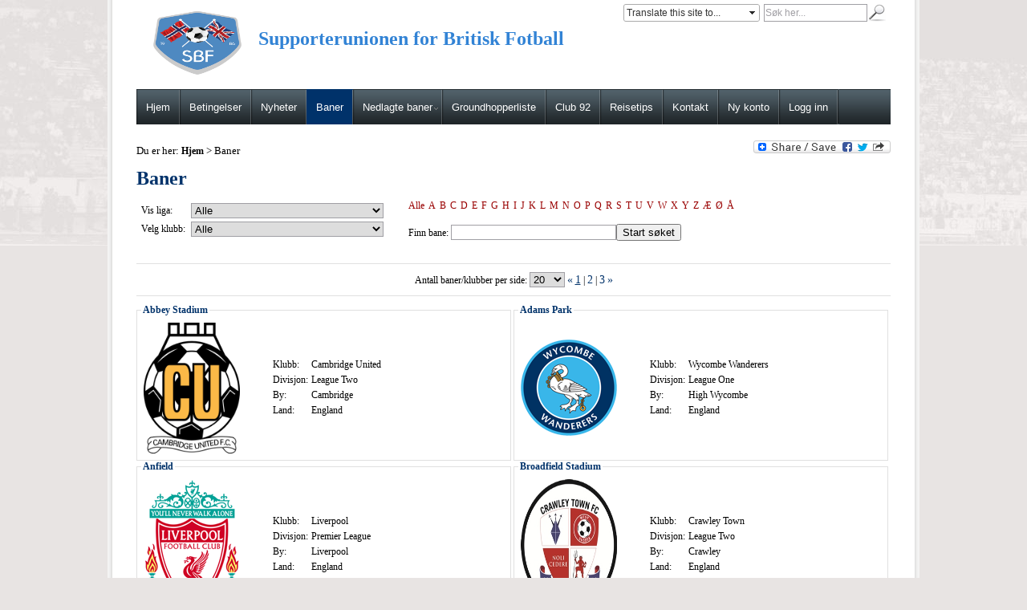

--- FILE ---
content_type: text/html; charset=utf-8
request_url: http://banehopper.com/baner.aspx?userId=5dad8f2e-b9ca-436f-a859-56fbc81bfb11
body_size: 130294
content:

<!DOCTYPE html PUBLIC "-//W3C//DTD XHTML 1.0 Transitional//EN" "http://www.w3.org/TR/xhtml1/DTD/xhtml1-transitional.dtd">
<html xmlns="http://www.w3.org/1999/xhtml">
<head><title>
	Banehopper - Baner
</title><meta http-equiv="X-UA-Compatible" content="IE=EmulateIE7" /><meta http-equiv="Content-Style-Type" content="text/css" /><meta http-equiv="content-type" content="text/html;charset=utf-8" /><meta id="ctl00_MetaAuthor" name="Author" content="GBWebPro" /><meta id="ctl00_MetaPublisher" name="Publisher" content="GBWebPro" /><meta id="ctl00_MetaOwner" name="Owner" content="Banehopper.com" /><meta id="ctl00_MetaCopyright" name="Copyright" content="Banehopper.com" /><meta id="ctl00_MetaIdentifierUrl" name="Identifier-URL" content="http://www.banehopper.com/" /><meta id="ctl00_MetaRaiting" name="Rating" content="General" /><meta name="Robots" content="index,follow" /><meta id="ctl00_MetaGoogleMasterCode" name="verify-v1" /><link id="ctl00_MetaSiteIconPng" rel="icon" type="image/png" /><link id="ctl00_MetaSiteIconIco" rel="shortcut icon" type="image/x-icon" /><link href="App_Themes/Frontend/HyperGBStandard.css?ver=1" rel="stylesheet" type="text/css" /><link rel="alternate" type="application/rss+xml" title="News RSS" href="RssFeed.ashx" /><style id="ctl00_linksCss" type="text/css">body {color:#000000;font-family:Georgia;font-size:12px;font-weight:normal;}a { color:#00326a;font-family:Georgia;font-size:12px;font-weight:normal;text-decoration:none;} .relatedArticles a { color:#00326a;font-family:Georgia;font-size:12px;font-weight:normal;text-decoration:underline;} .list-custom a { color:#00326a;font-family:Georgia;font-size:20px !important;font-weight:bold;}.leftAreaTitle, h3 { color:;font-family:;font-size:;font-weight:;}.menu a {font-family:Arial !important; color:#ffffff !important;cursor:pointer !important; font-size:13px !important;font-weight:normal !important;}.menu ul li.current-menu-item a {font-family:Arial !important; color:#ffffff !important;cursor:pointer !important; font-size:13px !important;font-weight:normal !important;}</style>
    <script src="slider/jquery-1.4.3.min.js" type="text/javascript"></script>
    <script type="text/javascript" src="js/superfish.js"></script>
    <script type="text/javascript">
        // initialise plugins
        jQuery(function () {
            // main navigation init
            jQuery('ul.sf-menu').superfish({
                delay: 1000, 		// one second delay on mouseout 
                animation: { opacity: 'false', height: 'show' }, // fade-in and slide-down animation 
                speed: 'normal',  // faster animation speed 
                autoArrows: true,   // generation of arrow mark-up (for submenu) 
                dropShadows: false   // drop shadows (for submenu)
            });

        });

        $(function () {
            $('.sf-menu > li').append('<span class="bg-menu"></span>');

        })
    </script>
<link href="/WebResource.axd?d=PsXzrHFo6KKFu-jsNCN1mbAHR6IyZ9z2J83o7sceWNB0zbcbbJop4XqNnBZeyKFrgR8IDeoPXCHp3pD2lpGe5F7Qah9WzB3KvoTqQoAUOEa7D6rpOWbUkJj_8xAQHOHQHmUQ_g2&amp;t=634036585340000000" type="text/css" rel="stylesheet" class="Telerik_stylesheet" /><link href="/WebResource.axd?d=5Z6k6Xpq2BIFA6nlDg6yxTEm2VaOb0u4OIvgRLBV6GUI86sE2W9Gp7a680uRi47DKLXk-saSz1XqHsifJMQow5J4ckxjH4oUnu6qnL81NYbGGopv6ywyW24FvDWyqGdrFMIJsXP3wARLJWk2WsVpU1JItRM1&amp;t=634036585340000000" type="text/css" rel="stylesheet" class="Telerik_stylesheet" /><link href="/WebResource.axd?d=M8Ifb8VX8rdI9DdJQmtYXTKUGVpIWQqv6G5-avE0b54iZ_Oo3xS5PXhPR0bh9LyxZH74rpxnUud5-YPAjnIjdQQCLlDkcqe6I4f58KeNRKTIVRZjadYkPl9-Zbz0uqjEoIXiVA2&amp;t=634036585340000000" type="text/css" rel="stylesheet" class="Telerik_stylesheet" /><link href="/WebResource.axd?d=ARFWMt1zLldgF9b6l5yuA3vAiJplZV_zvnuCTxYOsXKK4oMmsNcvqRJxTtp6gSqVeCJBBNX84hiA4lA-3OfHernEXmgDt35fDpXe3_3b_-M39ZqMsDgugJXja-d9O8nZrAdTZsjBP3t3-P51uwpQvkJ1-YE1&amp;t=634036585340000000" type="text/css" rel="stylesheet" class="Telerik_stylesheet" /><link href="/WebResource.axd?d=3aqg00W2vschxKTSwpUWBLwsJ1byrAlSrYD7nWF_UMB2DT9pkPqJEUv2f59seauGZ9Sd47pi0B9evX5u8hyc9uKlkRscAVk1bepth2XRTGIIqJowlxQFk4NrELJmzbmHlZlI-w2&amp;t=634036585340000000" type="text/css" rel="stylesheet" class="Telerik_stylesheet" /><link href="/WebResource.axd?d=0CK4SU0Q7grRDSbAo0wUfweuinKzly0eCDUFxzeD0yWgMIjVOg8FXQjapkSkxHoEr38_dJ92kEDPlGkm93Y94hU6OPhdJc_VemmT8dM60ZoV46JPQuapFO7tASEWr1HbCVyW8vLXTdOIo4UQtNS05SJTlZ01&amp;t=634036585340000000" type="text/css" rel="stylesheet" class="Telerik_stylesheet" /></head>
<body id="ctl00_body">
    <form name="aspnetForm" method="post" action="GroundList.aspx?userId=5dad8f2e-b9ca-436f-a859-56fbc81bfb11&amp;pageId=d757685a-7802-4f8c-8367-d3d2a4fb61bd" onsubmit="javascript:return WebForm_OnSubmit();" id="aspnetForm">
<div>
<input type="hidden" name="__EVENTTARGET" id="__EVENTTARGET" value="" />
<input type="hidden" name="__EVENTARGUMENT" id="__EVENTARGUMENT" value="" />
<input type="hidden" name="__LASTFOCUS" id="__LASTFOCUS" value="" />
<input type="hidden" name="__VIEWSTATE" id="__VIEWSTATE" value="/[base64]/HxAJpJ+g/x8RGwAAAAAAAC5AAQAAAB8SGwAAAAAAQF9AAQAAAB8TBRFyaVRleHRCb3ggcmlFcnJvch8UApYLFg4fDigrBAM5cHQfDwmkn6D/HxAJpJ+g/x8RGwAAAAAAAC5AAQAAAB8SGwAAAAAAQF9AAQAAAB8TBRNyaVRleHRCb3ggcmlGb2N1c2VkHxQClgsWDh8OKCsEAzlwdB8PCaSfoP8fEAmkn6D/HxEbAAAAAAAALkABAAAAHxIbAAAAAABAX0ABAAAAHxMFE3JpVGV4dEJveCByaUVuYWJsZWQfFAKWCxYOHw4oKwQDOXB0Hw8JpJ+g/x8QCaSfoP8fERsAAAAAAAAuQAEAAAAfEhsAAAAAAEBfQAEAAAAfEwUUcmlUZXh0Qm94IHJpRGlzYWJsZWQfFAKWCxYOHw4oKwQDOXB0Hw8JpJ+g/x8QCaSfoP8fERsAAAAAAAAuQAEAAAAfEhsAAAAAAEBfQAEAAAAfEwURcmlUZXh0Qm94IHJpRW1wdHkfFAKWCxYOHw4oKwQDOXB0Hw8JpJ+g/[base64]/[base64]/Vg==" />
</div>

<script type="text/javascript">
//<![CDATA[
var theForm = document.forms['aspnetForm'];
if (!theForm) {
    theForm = document.aspnetForm;
}
function __doPostBack(eventTarget, eventArgument) {
    if (!theForm.onsubmit || (theForm.onsubmit() != false)) {
        theForm.__EVENTTARGET.value = eventTarget;
        theForm.__EVENTARGUMENT.value = eventArgument;
        theForm.submit();
    }
}
//]]>
</script>


<script src="/WebResource.axd?d=OsUPC6FpPs25L4YlcVK4cT06CmnC1uiSsFVUrdqT419JzmGB9SJwQc7PfgXl3BsRxhzw7Tcm1XzkH5IGptVAc7IkJhY1&amp;t=636271744545017912" type="text/javascript"></script>


<script src="/ScriptResource.axd?d=dJ7HfvhcnrGtth6PSF50GpTKIHlqlGqbQxJD-ZO6C06GNwcC7SzpaMyUTXZxkHFDJmZDch5TWartC36JrQRrtBgqWMvzfB30NVtv1gky-D73YmEouFg2mBjPpasLPM98Qj_-SfCjiw2Z2V92C3w7qhDNgrA1&amp;t=477a62c1" type="text/javascript"></script>
<script src="/ScriptResource.axd?d=UmWGH7P9okyQRn17OhrkMuU0u6J8ghIkMHprgXYBddDvzmqLU_KTAto6DksSDqavIFtvollHwpozzObzfnnawqwqrISGXxaQ0nFeMgSiUlyB2Ib2fAcnnUes6ZTec8SxEpfbpHx3-aNH7YkLcP71AQRaasa7ppZpBWkXfHxdAAUDJy_d0&amp;t=135b7746" type="text/javascript"></script>
<script type="text/javascript">
//<![CDATA[
if (typeof(Sys) === 'undefined') throw new Error('ASP.NET Ajax client-side framework failed to load.');
//]]>
</script>

<script src="/ScriptResource.axd?d=9vjirxmoN31KtFbc75CDDq3RVqlWmAC3biTYgj1b2l8ntGadze9VCL2d0qtQcewQRB_OYXABVz9VSgRB-xlNDCD3g01TDtbwXjLUPHOPdxyY22nwg1AQIfABrjc_4FhjeGIcmPtgqJUozrVR4WIAmJ3plhbMDgJn4pcMlCJHrbydqGJS0&amp;t=135b7746" type="text/javascript"></script>
<script src="/ScriptResource.axd?d=JOU09WT8fnRL4kepUsHXkK09V2zKGThrSiAQ2b_r29mqEyB64Y-MgohRX-umQyxnG3SDPID91TP9WjpDB-Xezlr-kMVzFDLq-wY-gO03U4BY0YNhOefUGDeGuLIANbPNUssq0A2&amp;t=47f4e1fb" type="text/javascript"></script>
<script src="/ScriptResource.axd?d=Ynl1yEG-ozVLbQoYc5X50rRWTk5fEgUVmIV_ngXyGhrpXMouImi_SOWRsUZd7g0UC4n7JkvDKfKmdedCkUV6HDjtDEBNYv5opjjfTKkrcC8l4eOq0aoxjg6wSDFTZpkb9GUwBQ2&amp;t=47f4e1fb" type="text/javascript"></script>
<script src="/ScriptResource.axd?d=_WGaYo3oslye_8koY4BYznDQtGaQ5frJeS-y3P0N9n1r9lU0mrPYTzP7FaTRtw37Pk4EjtiCAuS5lrexIC62ONI9vhywEmWZER7xLklmQ2mlaHLOKNgrRqpU5kD2yYnI2K5lZA2&amp;t=47f4e1fb" type="text/javascript"></script>
<script src="/ScriptResource.axd?d=E_K7C1dOspz07QWCpp92-kVydcur_ETY27N4fd4xRoyd99YCcItVgErPKh19f14gM5PhNkrMjmEIq7rJh81pu-H4Rac-BMv5QG4bI-RHb5hq86xeHkc-UF7RabRo9qU6SOod73pUUcreNHdPgKhNxPj5olE1&amp;t=47f4e1fb" type="text/javascript"></script>
<script src="/ScriptResource.axd?d=UIbnT7SzPeFr0567LZEZ2E4LLgsRe3hSc4LxP4VYuXYdOrqzR3myNER2w-qqXhUXOwwBPOv3enIEEPMigU-UGX-ZC5KKtU_JkCIXXqFc5FeHMGQsqULk8WrbKv_pE2qC4kbhFLo6FzBUYoyCj1g3BFkx5uI1&amp;t=47f4e1fb" type="text/javascript"></script>
<script src="/ScriptResource.axd?d=lBGMIDaOLv4D7ZFjRmL-aBHYm-BQx9RLWDF5D7JOtADHnIPQcLqPkOLavqw_Qhqey_p0znJDK5dZKwWVsN8jWQidAdTDW6lKfcfd_gdTnZHSopCQPEU5DR3z3mijRL7XDzKmQpIH3lbGDPSTeErdIVMDn_81&amp;t=47f4e1fb" type="text/javascript"></script>
<script src="/ScriptResource.axd?d=LRHuy9BjpP7A_sLMvqSM_AqXwkIHZed0CVlSBejvmYDCyF626NL_28S1ExCj3d1kVdraK3Zg2NbgL63dWUtV6huS5AX4fq7-V2PJSnTLY7Xwfa_16Iqa80T7DaogoPOuujsjlQ2&amp;t=47f4e1fb" type="text/javascript"></script>
<script src="/ScriptResource.axd?d=-j7kbiZIK66dkE1qfcs84TQjhGtQPHFzRJRlWumYjGleiMeqO8FZUlU63MasYzh4A35rDllUjAqXwYLCUfRTET1hwKqYiiG2LpkoHnvMtHA5hkt4vaR702qVheWUTF-amHzEpVvNKVygwAoTy3bx9w37xhc1&amp;t=ffffffffc7a6ddb0" type="text/javascript"></script>
<script src="/ScriptResource.axd?d=UdbDw-NpnQAzkcastOdn5WiSPiv4VN4jcd9WLg-tYNePI2GGD3ayXNWw7HV-KTNKpqBLxBRvTNPDQ3AlUyP-jpUuuveMEi5u6J2oPRa5HHWRDfTsYAb29en23oIT5uNtO8491-HhIYi-HwKmA8dOGzdwsUc1&amp;t=ffffffffc7a6ddb0" type="text/javascript"></script>
<script src="/ScriptResource.axd?d=Cle9zqUMam-9sy-iqGcaBxfRypiIVVFF3EVUWNZfPEi95X_WRDO9IHXA1SfjWcE_BCkfWmgqTsumYxsx0xjlgv3U_3gWido0lugvh_NH_8KNAtvLzWJBKPy6qmO3aqS_7RuWLpD3SwX_QATiuSUDPkiVIWI1&amp;t=ffffffffc7a6ddb0" type="text/javascript"></script>
<script src="/ScriptResource.axd?d=jxKtj6fjWHWV33cwbBuFvp6bUGmuW60ck6DfohWPtQ4oPdlG7LRfQ4e5HNDwV7t2Atrud6NtyPtEiAnKtHqqu6SQHO0NE3nEZr99TC1cAwg0g5NAiaMrNw_XxsgCcZWt-vBHDvqwbHpbi5xP7Qfh8NNMULY1&amp;t=ffffffffc7a6ddb0" type="text/javascript"></script>
<script src="/ScriptResource.axd?d=RYKuugAyhqjz9izfeVecrUly5nu1C0y7eRbLv0xekZFWvHecSrdGm4Db8zUf0dq1nTuzYTZRAJPpY8sf9TpjHM-VZekGXkBF4mhAUoj-QGFssvCryKYx6ZEk5xcxGCkPkhbGSmXy1Q2CxSF051XM5t0YB9w1&amp;t=ffffffffc7a6ddb0" type="text/javascript"></script>
<script src="/ScriptResource.axd?d=0dUL_JSYqbBCcY2RDH1s-fKRYCpdN5_DXsf4i8IU8p9O7rvIcSONRd9OW3mfr5_BXQHbejccAuptm9U3c1NMNl4XU5Wdi8mUfYyMrLlP0fhaYAiUk88oUkI7XU03DpbqIKXMUFYkDDu3k9m6nwMEfhyqxxw1&amp;t=ffffffffc7a6ddb0" type="text/javascript"></script>
<script src="/ScriptResource.axd?d=mkUK7Oqn6t82XjxBNrt6-mQRAVEj5safDNcAqzCsP0VIxeOAFlXQS3hM9jf3MHOT4kcTQn9OBwZSPaguohsas2lfmHXW7GgqKxviIqfLubX-HjxdJh6DJpLrOUmBL6R-fSGfLnhM7LtgpCdQG0RbgTbcj8cd4tkXw61rCtDwFN5IUaKg0&amp;t=ffffffffc7a6ddb0" type="text/javascript"></script>
<script type="text/javascript">
//<![CDATA[
function WebForm_OnSubmit() {
if (typeof(ValidatorOnSubmit) == "function" && ValidatorOnSubmit() == false) return false;
return true;
}
//]]>
</script>

<div>

	<input type="hidden" name="__VIEWSTATEGENERATOR" id="__VIEWSTATEGENERATOR" value="908ED18A" />
	<input type="hidden" name="__EVENTVALIDATION" id="__EVENTVALIDATION" value="/wEW/wECxbeHhwgCxOTC9AICxMPNvAICu63fqgECrY/FmQsCyqadqgECwIKi8ggCuZ3u9AMCgq6fwQkC4aOG1AkC7eTtlAYCk//v8wYC5P/MvAYC8fi4+gIC+PPP+wcC2IzPmQcCveG67gQC3YnXwQoCy6vNcgK06Py+AwLkt6TEAwK0ltzRDgLG1p/dDgK3i6qyCQKCqrBmAtvwiNMJAo6Z+LUOAt2gtYUEAraRpqoNAtHSzooMAob3tZMFAvPCjbcCAqPp9vEFAq2u+p4KAoH29YgIApDDuvEDApml9rYMAoGt4+cHAvqllLoCAtOK3uUFAsCl4IALAqyEwOkLAvuU+KMMAo6Lk3YC/tLJ+AgCreym6goCjNK0hQgC3o+CoQsCkuGFuAcC886U3AMCot3w6wgCx+rBgA4C8dPMtwgCqoS+0AICm8Xc8wIC1buv/AMCr/nO4wYCx+73vAYC7NfehQIC3pWW7wQC0pkOAobjlcYOAvT7ovoLAqDdn58OApfBrpoPAvicxasCAprck+4JAtuMnH4C566Wzg4Cpcnt+Q8C+P771gYC/abp/gQCy6jJiQwClu72/QQC5O6z9Q0CiPD13QMCgrenywgC+LqlhAICutvoqAwC1MHr4QMCq/uL0AcCjf2LegKPxrueAwKlmMKfAwLyk/fYBQKAhp6RDwLulr7KCwKo4a+2CgKDwYX8BwKR6rWXBAL0kuqjBAKy+ezLDgKujITNCQKy5qS8BAKQ0e2yCQKVvur0AwK9/Ly0BwLliau3DQKr9f6JDwK/qcedBAK92qPjDgKMoramCgKOkYTCDQLHyKvHDgLi/ov1CwKgstevBQKNhsnRAgKAl9eyCAKk5e3UDQLVtu7GDgKPnNLMDALwzoa8CALv+dOzDQK2reGtBQLe+IxaAuWHsIMLAoTBmd4HAuytkaMKAsmf0dULArW5y7ECAuf8t/UEAsXj1NwHArvkzDMC0OOJsAIC2ZzdrwwCu9LGyAcC1tnEuQYCpsSx2gICj+ms6w8CsLyprAkC+oycKQKl84nBDgKOpbioCgLjzbXIBAKVi8veAgLc7ZTnCQKs4vz/DwKJhYL0BQL8j4qmCQL61ZaHAQKX8t/jDAKp7eWkCgKKwuiVAgKK/IOlDwLn2OWdDQLmut+xBQKGkrrQDAKyrorlAQLBwswuArOMh4YEAs+NsvEIAqiEu/cMAvj/1eYPAr7L37MGAqnOzOgPAqyy9oQPAtSxpooCAuXeo7YBApb/pKQDAvOLrY0FAu6p2tgDAun8z+EHAtje3NMMAqeuntcKApqszuoBAunMr+YDAuL4ntcIArXag9AOAqLX6scKApnL8YMKAqCnid4JAsSQuuMBAonymfgHArqRm7EHApm0oagMAtafoYUKAqzgydgCAs7c3uwFAsHAx7YMAuye+NsLAr3W/akGAqvv79QEApG0zeoOAsnawpYHApeMwegOAtSUga0OAoDUkdQMAtW2krIJAtzek8sBApL096ADAr73qsgJAouV4foOAt6Jz40BAqP4zp4PAvm+pdQMApfD6r4DAtectPgNAsKk96QGArO+mpIOAuimjKUNAtGitv8LAsK08mkCg/qfswkCjLT/nwICr4eb+AEC95rMmwcC4fqx0g8CqILa1AMCv4+0nwQCksK43g4Ch7W7+QoCj6SVjQ4C76/YugECisuJrAICpoicggECkpaM1AoCt9j+/gYC1+7F4gsC/JTliw0Ck5bS/QgC8pvfvQcCzcmYlAsC/9z2pwsCyvfwrQ0Ctd67kA8Ct6jBrwcClMD1sw0CruX3iQ4CjoOakAcC6ri6wgYC38fl5A8C+LTfzgMC8M+DywoC2eu4wQoC6PKamA4C7LSv9QYC2rDuOAKKpa3gAwKeqdfkBQLyrM6rAQL/1/qWCgLCl+KBBgLr7JGMCALDs4j0DgLN3OKZAgLO3OKZAgLP3OKZAgLI3OKZAgLT3KKaAgK+ztunCgL8z9unCgKHwJfgBgKtk9f3DgLLn+uCBwLj8o86efoX5G/r1gludH36hS6T3Nun2Lc=" />
</div>
    <script type="text/javascript">
//<![CDATA[
Sys.WebForms.PageRequestManager._initialize('ctl00$ScriptManager', document.getElementById('aspnetForm'));
Sys.WebForms.PageRequestManager.getInstance()._updateControls(['tctl00$MainContent$ctl00$MainContent$GroundsPanelPanel','tctl00$MainContent$RadAjaxManager1SU'], [], [], 90);
//]]>
</script>

    <div class="container">
        <div id="ctl00_top" class="top">
            <div class="topSearch">
                <div class="floatRight">
                    <table cellpadding="0" cellspacing="0">
                        <tr>
                            <td>
                                <div id="ctl00_googleTranslateDiv">
                                    <div id="ctl00_googleTranslateTitleDiv">
                                        
                                    </div>
                                    <div id="ctl00_radGoogleTranslateLanguages" class="RadComboBox RadComboBox_Default" style="width:170px;display:-moz-inline-stack;display:inline-block;zoom:1;*display:inline;z-index: 99999; position: relative; cursor: pointer;">
	<table cellpadding="0" cellspacing="0" summary="combobox" border="0" style="border-width:0;width:100%">
		<tr class="rcbReadOnly">
			<td class="rcbInputCell rcbInputCellLeft" style="width:100%;"><input name="ctl00$radGoogleTranslateLanguages" type="text" class="rcbInput" id="ctl00_radGoogleTranslateLanguages_Input" value="Translate this site to..." readonly="readonly" /></td><td class="rcbArrowCell rcbArrowCellRight"><a id="ctl00_radGoogleTranslateLanguages_Arrow" style="overflow: hidden;display: block;position: relative;outline: none;">select</a></td>
		</tr>
	</table><!-- 2010.1.309.35 --><div class="rcbSlide" style="z-index:6000;"><div id="ctl00_radGoogleTranslateLanguages_DropDown" class="RadComboBoxDropDown RadComboBoxDropDown_Default " style="display:none;"><div class="rcbScroll rcbWidth" style="height:100px;width:100%;"><ul class="rcbList" style="list-style:none;margin:0;padding:0;zoom:1;"><li class="rcbItem ">Translate this site to...</li><li class="rcbItem ">Norwegian</li><li class="rcbItem ">Dutch</li><li class="rcbItem ">Finnish</li><li class="rcbItem ">French</li><li class="rcbItem ">German</li><li class="rcbItem ">Spanish</li><li class="rcbItem ">Swedish</li></ul></div></div></div><input id="ctl00_radGoogleTranslateLanguages_ClientState" name="ctl00_radGoogleTranslateLanguages_ClientState" type="hidden" />
</div>
                                </div>
                            </td>
                            <td width="5">
                            </td>
                            <td>
                                <div id="ctl00_searchPanel" class="searchPanel" onkeypress="javascript:return WebForm_FireDefaultButton(event, 'ctl00_imgSearch')">
	
                                    <table cellpadding="0" cellspacing="0">
                                        <tr>
                                            <td valign="center">
                                                <span id="ctl00_txtSearch_wrapper" class="RadInput RadInput_Default" style="white-space:nowrap;"><input value="Søk her..." type="text" size="20" id="ctl00_txtSearch_text" name="ctl00_txtSearch_text" class="riTextBox riEmpty" style="width:125px;height:15px;" /><input id="ctl00_txtSearch" name="ctl00$txtSearch" class="rdfd_" style="visibility:hidden;margin:-18px 0 0 -1px;width:1px;height:1px;overflow:hidden;border:0;padding:0;" type="text" value="" /><input id="ctl00_txtSearch_ClientState" name="ctl00_txtSearch_ClientState" type="hidden" /></span>
                                            </td>
                                            <td valign="bottom">
                                                <input type="image" name="ctl00$imgSearch" id="ctl00_imgSearch" title="Start søket" src="App_Themes/Frontend/layout_images/sok_ico.gif" onclick="javascript:WebForm_DoPostBackWithOptions(new WebForm_PostBackOptions(&quot;ctl00$imgSearch&quot;, &quot;&quot;, true, &quot;Search&quot;, &quot;&quot;, false, false))" style="border-width:0px;" />
                                            </td>
                                            <td>
                                                <span id="ctl00_rfvSearchText" style="color:Red;visibility:hidden;">*</span>
                                            </td>
                                        </tr>
                                    </table>
                                
</div>
                            </td>
                        </tr>
                    </table>
                </div>
                <div class="floatLeft">
                    

<div><img style="WIDTH: 152px; HEIGHT: 96px" title="" alt="" align="center" src="/Filer/LOGO.jpg" width="1047" height="972" /><span style="COLOR: #3283d5; FONT-SIZE: 18pt"><strong>Supporterunionen for Britisk Fotball</strong></span></div>

<div><span style="COLOR: #1e90ff; FONT-SIZE: 14pt"><strong></strong></span></div>

<div><span style="COLOR: #1e90ff; FONT-SIZE: 14pt"><strong></strong></span></div>
                </div>
                <div class="clear">
                </div>
            </div>
        </div>
        <div id="ctl00_bgMenu" class="bgMenu">
            <div class="menu">
                <ul id="topnav" class="sf-menu sf-js-enabled">
                    <li class="menu-item "><a class="" title="Hjem" target="_self"  href="hjem.aspx">Hjem</a></li><li class="menu-item "><a class="" title="Betingelser" target="_self"  href="betingelser.aspx">Betingelser</a></li><li class="menu-item "><a class="" title="Nyheter" target="_self"  href="nyheter.aspx">Nyheter</a></li><li class="menu-item current-menu-item"><a class="sf-with-ul" title="Baner" target="_self"  href="baner.aspx">Baner</a></li><li class="menu-item "><a class="sf-with-ul" title="Nedlagte baner" target="_self"  href="nedlagte-baner.aspx">Nedlagte baner</a><ul class='sub-menu'><li class="menu-item "><a target="_self" href="liste-nedlagt.aspx">Liste nedlagt</a></li></ul></li><li class="menu-item "><a class="sf-with-ul" title="Groundhopperliste" target="_self"  href="groundhopperliste.aspx">Groundhopperliste</a></li><li class="menu-item "><a class="" title="Club 92" target="_self"  href="club-92.aspx">Club 92</a></li><li class="menu-item "><a class="" title="Reisetips" target="_self"  href="reisetips.aspx">Reisetips</a></li><li class="menu-item "><a class="" title="Kontakt" target="_self"  href="kontakt.aspx">Kontakt</a></li><li class="menu-item "><a class="" title="Ny konto" target="_self"  href="ny-konto.aspx">Ny konto</a></li>
                    <li class="menu-item">
                        <a id="ctl00_hlnkLoginUrl" href="logg-inn.aspx">Logg inn</a>
                       
                    </li>
                </ul>
            </div>
        </div>
        <div id="ctl00_contentDiv" class="content">
            <div class="contentPage">
                
    <div class="floatRight">
        <a href="http://www.addtoany.com/share_save?linkname='<%= Title %>'&linkurl='<%= Url %>'" id="ctl00_MainContent_toolbar_toolbarDiv" class="a2a_dd">
    <img src="http://static.addtoany.com/buttons/share_save_171_16.png" width="171" height="16"
        border="0" alt="Share/Save/Bookmark" /></a>

<script type="text/javascript">
    a2a_linkname = 'Baner';
    a2a_linkurl = 'http://banehopper.com/baner.aspx';
                           
</script>

<script type="text/javascript" src="http://static.addtoany.com/menu/locale/no.js"
    charset="utf-8"></script>

<script type="text/javascript" src="http://static.addtoany.com/menu/page.js"></script>


    </div>
    <div class="breadCrumbs">
        Du er her: <a style="font-family:Georgia;font-size:12px;color:#000000;font-weight:bold;text-decoration:none" href="hjem.aspx">Hjem</a> &gt; Baner

    </div>
    <div class="clear">
    </div>
    <h1>
        <span id="ctl00_MainContent_ltTitle" style="color:#00326a;font-size:24px;font-weight:bold;font-family:Georgia;">Baner</span>
    </h1>
    <div id="contentDiv">
        

    </div>
    <div id="ctl00_MainContent_RadAjaxManager1SU">
	<span id="ctl00_MainContent_RadAjaxManager1" style="display:none;"></span>
</div>
    <div id="ctl00_MainContent_RadAjaxLoadingPanel1" class="RadAjax RadAjax_Default" style="display:none;">
	<div class="raDiv">

	</div><div class="raColor raTransp">

	</div>
</div>
    <div id="ctl00_MainContent_ctl00_MainContent_GroundsPanelPanel">
	<div id="ctl00_MainContent_GroundsPanel" class="groundList">
		
        <table>
            <tr>
                <td>
                    <table>
                        <tr>
                            <td>
                                Vis liga:&nbsp;
                            </td>
                            <td>
                                <select name="ctl00$MainContent$ddlLeagues" onchange="javascript:setTimeout('__doPostBack(\'ctl00$MainContent$ddlLeagues\',\'\')', 0)" id="ctl00_MainContent_ddlLeagues" style="width:240px;">
			<option selected="selected" value="none">Alle</option>
			<option value="Championship">Championship</option>
			<option value="League One">League One</option>
			<option value="League Two">League Two</option>
			<option value="National League">National League</option>
			<option value="National League North">National League North</option>
			<option value="National League South">National League South</option>
			<option value="Premier League">Premier League</option>
			<option value="Scottish Championship">Scottish Championship</option>
			<option value="Scottish League One">Scottish League One</option>
			<option value="Scottish League Two">Scottish League Two</option>
			<option value="Scottish Premiership">Scottish Premiership</option>
			<option value="Women's Super League">Women's Super League</option>

		</select>
                            </td>
                        </tr>
                        <tr>
                            <td>
                                Velg klubb:&nbsp;
                            </td>
                            <td>
                                <select name="ctl00$MainContent$ddlClubs" onchange="javascript:setTimeout('__doPostBack(\'ctl00$MainContent$ddlClubs\',\'\')', 0)" id="ctl00_MainContent_ddlClubs" style="width:240px;">
			<option selected="selected" value="none">Alle</option>
			<option value="Aberdeen">Aberdeen</option>
			<option value="Accrington Stanley">Accrington Stanley</option>
			<option value="AFC Bournemouth">AFC Bournemouth</option>
			<option value="AFC Fylde">AFC Fylde</option>
			<option value="AFC Telford United">AFC Telford United</option>
			<option value="AFC Totton">AFC Totton</option>
			<option value="AFC Wimbledon">AFC Wimbledon</option>
			<option value="Airdrieonians">Airdrieonians</option>
			<option value="Aldershot Town">Aldershot Town</option>
			<option value="Alfreton Town">Alfreton Town</option>
			<option value="Alloa Athletic">Alloa Athletic</option>
			<option value="Altrincham ">Altrincham </option>
			<option value="Annan Athletic">Annan Athletic</option>
			<option value="Arbroath">Arbroath</option>
			<option value="Arsenal">Arsenal</option>
			<option value="Arsenal Women">Arsenal Women</option>
			<option value="Aston Villa">Aston Villa</option>
			<option value="Aston Villa Women">Aston Villa Women</option>
			<option value="Ayr United">Ayr United</option>
			<option value="Barnet">Barnet</option>
			<option value="Barnsley">Barnsley</option>
			<option value="Barrow">Barrow</option>
			<option value="Bath City">Bath City</option>
			<option value="Bedford Town">Bedford Town</option>
			<option value="Birmingham City">Birmingham City</option>
			<option value="Blackburn Rovers">Blackburn Rovers</option>
			<option value="Blackpool">Blackpool</option>
			<option value="Bolton Wanderers">Bolton Wanderers</option>
			<option value="Boreham Wood">Boreham Wood</option>
			<option value="Boston United">Boston United</option>
			<option value="Brackley Town">Brackley Town</option>
			<option value="Bradford City">Bradford City</option>
			<option value="Braintree Town">Braintree Town</option>
			<option value="Brentford">Brentford</option>
			<option value="Brighton &amp; Hove Albion">Brighton &amp; Hove Albion</option>
			<option value="Brighton &amp; Hove Albion Women">Brighton &amp; Hove Albion Women</option>
			<option value="Bristol City">Bristol City</option>
			<option value="Bristol Rovers">Bristol Rovers</option>
			<option value="Bromley">Bromley</option>
			<option value="Burnley">Burnley</option>
			<option value="Burton Albion">Burton Albion</option>
			<option value="Buxton">Buxton</option>
			<option value="Cambridge United">Cambridge United</option>
			<option value="Cardiff City">Cardiff City</option>
			<option value="Carlisle United">Carlisle United</option>
			<option value="Celtic">Celtic</option>
			<option value="Charlton Athletic">Charlton Athletic</option>
			<option value="Chelmsford City">Chelmsford City</option>
			<option value="Chelsea">Chelsea</option>
			<option value="Chelsea Women">Chelsea Women</option>
			<option value="Cheltenham Town">Cheltenham Town</option>
			<option value="Chesham United">Chesham United</option>
			<option value="Chester">Chester</option>
			<option value="Chesterfield">Chesterfield</option>
			<option value="Chippenham Town">Chippenham Town</option>
			<option value="Chorley">Chorley</option>
			<option value="Clyde">Clyde</option>
			<option value="Colchester United">Colchester United</option>
			<option value="Cove Rangers">Cove Rangers</option>
			<option value="Coventry City">Coventry City</option>
			<option value="Crawley Town">Crawley Town</option>
			<option value="Crewe Alexandra">Crewe Alexandra</option>
			<option value="Crystal Palace">Crystal Palace</option>
			<option value="Curzon Ashton">Curzon Ashton</option>
			<option value="Dagenham &amp; Redbridge">Dagenham &amp; Redbridge</option>
			<option value="Darlington ">Darlington </option>
			<option value="Derby County">Derby County</option>
			<option value="Doncaster Rovers">Doncaster Rovers</option>
			<option value="Dorking Wanderers">Dorking Wanderers</option>
			<option value="Dover Athletic">Dover Athletic</option>
			<option value="Dumbarton">Dumbarton</option>
			<option value="Dundee">Dundee</option>
			<option value="Dundee United">Dundee United</option>
			<option value="Dunfermline Athletic">Dunfermline Athletic</option>
			<option value="East Fife">East Fife</option>
			<option value="East Kilbride">East Kilbride</option>
			<option value="East Stirlingshire">East Stirlingshire</option>
			<option value="Eastbourne Borough">Eastbourne Borough</option>
			<option value="Eastleigh">Eastleigh</option>
			<option value="Ebbsfleet United">Ebbsfleet United</option>
			<option value="Edinburgh City">Edinburgh City</option>
			<option value="Elgin City">Elgin City</option>
			<option value="Enfield Town">Enfield Town</option>
			<option value="England">England</option>
			<option value="Everton">Everton</option>
			<option value="Everton Women">Everton Women</option>
			<option value="Exeter City">Exeter City</option>
			<option value="Falkirk">Falkirk</option>
			<option value="Farnborough">Farnborough</option>
			<option value="Fleetwood Town">Fleetwood Town</option>
			<option value="Forest Green Rovers">Forest Green Rovers</option>
			<option value="Forfar Athletic">Forfar Athletic</option>
			<option value="Fulham">Fulham</option>
			<option value="Gateshead">Gateshead</option>
			<option value="Gillingham">Gillingham</option>
			<option value="Greenock Morton">Greenock Morton</option>
			<option value="Grimsby Town">Grimsby Town</option>
			<option value="Halifax Town">Halifax Town</option>
			<option value="Hamilton Academical">Hamilton Academical</option>
			<option value="Hampton &amp; Richmond Borough">Hampton &amp; Richmond Borough</option>
			<option value="Harrogate Town">Harrogate Town</option>
			<option value="Hartlepool United">Hartlepool United</option>
			<option value="Heart of Midlothian">Heart of Midlothian</option>
			<option value="Hemel Hampstead Town">Hemel Hampstead Town</option>
			<option value="Hereford ">Hereford </option>
			<option value="Hibernian">Hibernian</option>
			<option value="Hornchurch">Hornchurch</option>
			<option value="Horsham">Horsham</option>
			<option value="Huddersfield Town">Huddersfield Town</option>
			<option value="Hull City">Hull City</option>
			<option value="Inverness Caledonian Thistle">Inverness Caledonian Thistle</option>
			<option value="Ipswich Town">Ipswich Town</option>
			<option value="Kelty Hearts">Kelty Hearts</option>
			<option value="Kidderminster Harriers">Kidderminster Harriers</option>
			<option value="Kilmarnock">Kilmarnock</option>
			<option value="King´s Lynn Town">King&#180;s Lynn Town</option>
			<option value="Leamington">Leamington</option>
			<option value="Leeds United">Leeds United</option>
			<option value="Leicester City">Leicester City</option>
			<option value="Leicester City Women">Leicester City Women</option>
			<option value="Leyton Orient">Leyton Orient</option>
			<option value="Lincoln City">Lincoln City</option>
			<option value="Liverpool ">Liverpool </option>
			<option value="Liverpool Women">Liverpool Women</option>
			<option value="Livingston">Livingston</option>
			<option value="London City Lionesses">London City Lionesses</option>
			<option value="Luton Town">Luton Town</option>
			<option value="Macclesfield ">Macclesfield </option>
			<option value="Maidenhead United">Maidenhead United</option>
			<option value="Maidstone United">Maidstone United</option>
			<option value="Manchester City">Manchester City</option>
			<option value="Manchester City Women">Manchester City Women</option>
			<option value="Manchester United">Manchester United</option>
			<option value="Manchester United Women">Manchester United Women</option>
			<option value="Mansfield Town">Mansfield Town</option>
			<option value="Marine AFC">Marine AFC</option>
			<option value="Merthyr Town">Merthyr Town</option>
			<option value="Middlesbrough">Middlesbrough</option>
			<option value="Millwall">Millwall</option>
			<option value="Milton Keynes Dons ">Milton Keynes Dons </option>
			<option value="Montrose">Montrose</option>
			<option value="Morecambe">Morecambe</option>
			<option value="Motherwell">Motherwell</option>
			<option value="Newcastle United">Newcastle United</option>
			<option value="Newport County">Newport County</option>
			<option value="Northampton Town">Northampton Town</option>
			<option value="Norwich City">Norwich City</option>
			<option value="Nottingham Forest">Nottingham Forest</option>
			<option value="Notts County">Notts County</option>
			<option value="Oldham Athletic">Oldham Athletic</option>
			<option value="Oxford City">Oxford City</option>
			<option value="Oxford United">Oxford United</option>
			<option value="Partick Thistle">Partick Thistle</option>
			<option value="Peterborough Sports ">Peterborough Sports </option>
			<option value="Peterborough United">Peterborough United</option>
			<option value="Peterhead">Peterhead</option>
			<option value="Plymouth Argyle">Plymouth Argyle</option>
			<option value="Port Vale">Port Vale</option>
			<option value="Portsmouth">Portsmouth</option>
			<option value="Preston North End">Preston North End</option>
			<option value="Queen of the South">Queen of the South</option>
			<option value="Queen's Park ">Queen's Park </option>
			<option value="Queens Park Rangers">Queens Park Rangers</option>
			<option value="Radcliffe">Radcliffe</option>
			<option value="Raith Rovers">Raith Rovers</option>
			<option value="Rangers">Rangers</option>
			<option value="Reading">Reading</option>
			<option value="Rochdale">Rochdale</option>
			<option value="Ross County">Ross County</option>
			<option value="Rotherham United">Rotherham United</option>
			<option value="Salford City">Salford City</option>
			<option value="Salisbury">Salisbury</option>
			<option value="Scarborough Athletic">Scarborough Athletic</option>
			<option value="Scunthorpe United">Scunthorpe United</option>
			<option value="Sheffield United">Sheffield United</option>
			<option value="Sheffield Wednesday">Sheffield Wednesday</option>
			<option value="Shrewsbury Town">Shrewsbury Town</option>
			<option value="Skottland">Skottland</option>
			<option value="Slough Town">Slough Town</option>
			<option value="Solihull Moors">Solihull Moors</option>
			<option value="South Shields">South Shields</option>
			<option value="Southampton">Southampton</option>
			<option value="Southend United">Southend United</option>
			<option value="Southport">Southport</option>
			<option value="Spennymoor Town">Spennymoor Town</option>
			<option value="St Johnstone">St Johnstone</option>
			<option value="St Mirren">St Mirren</option>
			<option value="Stenhousemuir">Stenhousemuir</option>
			<option value="Stevenage ">Stevenage </option>
			<option value="Stirling Albion">Stirling Albion</option>
			<option value="Stockport County">Stockport County</option>
			<option value="Stoke City">Stoke City</option>
			<option value="Stranraer">Stranraer</option>
			<option value="Sunderland">Sunderland</option>
			<option value="Sutton United">Sutton United</option>
			<option value="Swansea City">Swansea City</option>
			<option value="Swindon Town">Swindon Town</option>
			<option value="Tamworth">Tamworth</option>
			<option value="The Spartans">The Spartans</option>
			<option value="Tonbridge Angels">Tonbridge Angels</option>
			<option value="Torquay United">Torquay United</option>
			<option value="Tottenham Hotspur">Tottenham Hotspur</option>
			<option value="Tottenham Hotspur Women">Tottenham Hotspur Women</option>
			<option value="Tranmere Rovers">Tranmere Rovers</option>
			<option value="Truro City">Truro City</option>
			<option value="Walsall">Walsall</option>
			<option value="Watford ">Watford </option>
			<option value="Wealdstone">Wealdstone</option>
			<option value="West Bromwich Albion">West Bromwich Albion</option>
			<option value="West Ham United">West Ham United</option>
			<option value="West Ham United Women">West Ham United Women</option>
			<option value="Weston-super-Mare">Weston-super-Mare</option>
			<option value="Wigan Athletic">Wigan Athletic</option>
			<option value="Wimbledon">Wimbledon</option>
			<option value="Woking">Woking</option>
			<option value="Wolverhampton Wanderers">Wolverhampton Wanderers</option>
			<option value="Worksop Town">Worksop Town</option>
			<option value="Worthing">Worthing</option>
			<option value="Wrexham">Wrexham</option>
			<option value="Wycombe Wanderers">Wycombe Wanderers</option>
			<option value="Yeovil Town">Yeovil Town</option>
			<option value="York City">York City</option>

		</select>
                            </td>
                        </tr>
                    </table>
                </td>
                <td width="20">
                </td>
                <td valign="top">
                    <ul class="letterBox">
                        
                                <li>
                                    <a id="ctl00_MainContent_rptLetters_ctl00_hlnkLetter" href="baner.aspx">Alle</a></li>
                            
                                <li>
                                    <a id="ctl00_MainContent_rptLetters_ctl01_hlnkLetter" href="baner.aspx?letter=a">A</a></li>
                            
                                <li>
                                    <a id="ctl00_MainContent_rptLetters_ctl02_hlnkLetter" href="baner.aspx?letter=b">B</a></li>
                            
                                <li>
                                    <a id="ctl00_MainContent_rptLetters_ctl03_hlnkLetter" href="baner.aspx?letter=c">C</a></li>
                            
                                <li>
                                    <a id="ctl00_MainContent_rptLetters_ctl04_hlnkLetter" href="baner.aspx?letter=d">D</a></li>
                            
                                <li>
                                    <a id="ctl00_MainContent_rptLetters_ctl05_hlnkLetter" href="baner.aspx?letter=e">E</a></li>
                            
                                <li>
                                    <a id="ctl00_MainContent_rptLetters_ctl06_hlnkLetter" href="baner.aspx?letter=f">F</a></li>
                            
                                <li>
                                    <a id="ctl00_MainContent_rptLetters_ctl07_hlnkLetter" href="baner.aspx?letter=g">G</a></li>
                            
                                <li>
                                    <a id="ctl00_MainContent_rptLetters_ctl08_hlnkLetter" href="baner.aspx?letter=h">H</a></li>
                            
                                <li>
                                    <a id="ctl00_MainContent_rptLetters_ctl09_hlnkLetter" href="baner.aspx?letter=i">I</a></li>
                            
                                <li>
                                    <a id="ctl00_MainContent_rptLetters_ctl10_hlnkLetter" href="baner.aspx?letter=j">J</a></li>
                            
                                <li>
                                    <a id="ctl00_MainContent_rptLetters_ctl11_hlnkLetter" href="baner.aspx?letter=k">K</a></li>
                            
                                <li>
                                    <a id="ctl00_MainContent_rptLetters_ctl12_hlnkLetter" href="baner.aspx?letter=l">L</a></li>
                            
                                <li>
                                    <a id="ctl00_MainContent_rptLetters_ctl13_hlnkLetter" href="baner.aspx?letter=m">M</a></li>
                            
                                <li>
                                    <a id="ctl00_MainContent_rptLetters_ctl14_hlnkLetter" href="baner.aspx?letter=n">N</a></li>
                            
                                <li>
                                    <a id="ctl00_MainContent_rptLetters_ctl15_hlnkLetter" href="baner.aspx?letter=o">O</a></li>
                            
                                <li>
                                    <a id="ctl00_MainContent_rptLetters_ctl16_hlnkLetter" href="baner.aspx?letter=p">P</a></li>
                            
                                <li>
                                    <a id="ctl00_MainContent_rptLetters_ctl17_hlnkLetter" href="baner.aspx?letter=q">Q</a></li>
                            
                                <li>
                                    <a id="ctl00_MainContent_rptLetters_ctl18_hlnkLetter" href="baner.aspx?letter=r">R</a></li>
                            
                                <li>
                                    <a id="ctl00_MainContent_rptLetters_ctl19_hlnkLetter" href="baner.aspx?letter=s">S</a></li>
                            
                                <li>
                                    <a id="ctl00_MainContent_rptLetters_ctl20_hlnkLetter" href="baner.aspx?letter=t">T</a></li>
                            
                                <li>
                                    <a id="ctl00_MainContent_rptLetters_ctl21_hlnkLetter" href="baner.aspx?letter=u">U</a></li>
                            
                                <li>
                                    <a id="ctl00_MainContent_rptLetters_ctl22_hlnkLetter" href="baner.aspx?letter=v">V</a></li>
                            
                                <li>
                                    <a id="ctl00_MainContent_rptLetters_ctl23_hlnkLetter" href="baner.aspx?letter=w">W</a></li>
                            
                                <li>
                                    <a id="ctl00_MainContent_rptLetters_ctl24_hlnkLetter" href="baner.aspx?letter=x">X</a></li>
                            
                                <li>
                                    <a id="ctl00_MainContent_rptLetters_ctl25_hlnkLetter" href="baner.aspx?letter=y">Y</a></li>
                            
                                <li>
                                    <a id="ctl00_MainContent_rptLetters_ctl26_hlnkLetter" href="baner.aspx?letter=z">Z</a></li>
                            
                                <li>
                                    <a id="ctl00_MainContent_rptLetters_ctl27_hlnkLetter" href="baner.aspx?letter=æ">Æ</a></li>
                            
                                <li>
                                    <a id="ctl00_MainContent_rptLetters_ctl28_hlnkLetter" href="baner.aspx?letter=ø">Ø</a></li>
                            
                                <li>
                                    <a id="ctl00_MainContent_rptLetters_ctl29_hlnkLetter" href="baner.aspx?letter=å">Å</a></li>
                            
                    </ul>
                    <div class="clear">
                    </div>
                    <br />
                    <div id="ctl00_MainContent_filterPanel" onkeypress="javascript:return WebForm_FireDefaultButton(event, 'ctl00_MainContent_btnFilter')">
			
                        Finn bane:
                        <input name="ctl00$MainContent$txtGroundName" type="text" id="ctl00_MainContent_txtGroundName" style="width:200px;" />
                        <input type="button" name="ctl00$MainContent$btnFilter" value="Start søket" onclick="javascript:__doPostBack('ctl00$MainContent$btnFilter','')" id="ctl00_MainContent_btnFilter" />
                        
                    
		</div>
                </td>
            </tr>
        </table>
        <br />
        <div class="pagingSeparator">
        </div>
        <div class="paging">
            Antall baner/klubber per side:
            <select name="ctl00$MainContent$ddlPageSize" onchange="javascript:setTimeout('__doPostBack(\'ctl00$MainContent$ddlPageSize\',\'\')', 0)" id="ctl00_MainContent_ddlPageSize">
			<option selected="selected" value="20">20</option>
			<option value="30">30</option>
			<option value="40">40</option>
			<option value="50">50</option>
			<option value="0">Alle</option>

		</select>
            <a id="ctl00_MainContent_pagingControl_prevPage" disabled="disabled">«</a>

        <a id="ctl00_MainContent_pagingControl_pageNumbers_ctl00_link" disabled="disabled" class="pagerSelected">1</a>
    
        |
    
        <a id="ctl00_MainContent_pagingControl_pageNumbers_ctl02_link" href="javascript:__doPostBack('ctl00$MainContent$pagingControl$pageNumbers$ctl02$link','')">2</a>
    
        |
    
        <a id="ctl00_MainContent_pagingControl_pageNumbers_ctl04_link" href="javascript:__doPostBack('ctl00$MainContent$pagingControl$pageNumbers$ctl04$link','')">3</a>
    
<a id="ctl00_MainContent_pagingControl_nextPage" href="javascript:__doPostBack('ctl00$MainContent$pagingControl$nextPage','')">»</a>

        </div>
        <div class="pagingSeparator">
        </div>
        
                <div class="ground floatLeft">
                    <fieldset>
                        <legend>
                            <a id="ctl00_MainContent_rptGroundList_ctl00_ltGroundName" href="abbey-stadium.aspx">Abbey Stadium</a>
                        </legend>
                        <table>
                            <tr>
                                <td>
                                    <a id="ctl00_MainContent_rptGroundList_ctl00_hlnkClubLogo" href="abbey-stadium.aspx"><img id="ctl00_MainContent_rptGroundList_ctl00_imgClubLogo" src="Photos/Grounds/Club/150px-Cambridge_United_FC_svg.png" alt="Cambridge United" style="height:163px;width:120px;border-width:0px;" /></a>
                                </td>
                                <td width="30">
                                </td>
                                <td valign="middle">
                                    <table>
                                        <tr>
                                            <td>
                                                Klubb:
                                            </td>
                                            <td>
                                                Cambridge United
                                            </td>
                                        </tr>
                                        <tr>
                                            <td>
                                                Divisjon:
                                            </td>
                                            <td>
                                                League Two
                                            </td>
                                        </tr>
                                        <tr>
                                            <td>
                                                By:
                                            </td>
                                            <td>
                                                Cambridge
                                            </td>
                                        </tr>
                                        <tr>
                                            <td>
                                                Land:
                                            </td>
                                            <td>
                                                England
                                            </td>
                                        </tr>
                                    </table>
                                </td>
                            </tr>
                        </table>
                    </fieldset>
                </div>
            
                <div class="ground floatLeft">
                    <fieldset>
                        <legend>
                            <a id="ctl00_MainContent_rptGroundList_ctl01_ltGroundName" href="adams-park.aspx">Adams Park</a>
                        </legend>
                        <table>
                            <tr>
                                <td>
                                    <a id="ctl00_MainContent_rptGroundList_ctl01_hlnkClubLogo" href="adams-park.aspx"><img id="ctl00_MainContent_rptGroundList_ctl01_imgClubLogo" src="Photos/Grounds/Club/Wycombe_Wanderers_FC_logo.png" alt="Wycombe Wanderers" style="height:163px;width:120px;border-width:0px;" /></a>
                                </td>
                                <td width="30">
                                </td>
                                <td valign="middle">
                                    <table>
                                        <tr>
                                            <td>
                                                Klubb:
                                            </td>
                                            <td>
                                                Wycombe Wanderers
                                            </td>
                                        </tr>
                                        <tr>
                                            <td>
                                                Divisjon:
                                            </td>
                                            <td>
                                                League One
                                            </td>
                                        </tr>
                                        <tr>
                                            <td>
                                                By:
                                            </td>
                                            <td>
                                                High Wycombe
                                            </td>
                                        </tr>
                                        <tr>
                                            <td>
                                                Land:
                                            </td>
                                            <td>
                                                England
                                            </td>
                                        </tr>
                                    </table>
                                </td>
                            </tr>
                        </table>
                    </fieldset>
                </div>
            
                <div class="ground floatLeft">
                    <fieldset>
                        <legend>
                            <a id="ctl00_MainContent_rptGroundList_ctl02_ltGroundName" href="anfield-.aspx">Anfield </a>
                        </legend>
                        <table>
                            <tr>
                                <td>
                                    <a id="ctl00_MainContent_rptGroundList_ctl02_hlnkClubLogo" href="anfield-.aspx"><img id="ctl00_MainContent_rptGroundList_ctl02_imgClubLogo" src="Photos/Grounds/Club/Liverpool.png" alt="Liverpool " style="height:163px;width:120px;border-width:0px;" /></a>
                                </td>
                                <td width="30">
                                </td>
                                <td valign="middle">
                                    <table>
                                        <tr>
                                            <td>
                                                Klubb:
                                            </td>
                                            <td>
                                                Liverpool 
                                            </td>
                                        </tr>
                                        <tr>
                                            <td>
                                                Divisjon:
                                            </td>
                                            <td>
                                                Premier League
                                            </td>
                                        </tr>
                                        <tr>
                                            <td>
                                                By:
                                            </td>
                                            <td>
                                                Liverpool
                                            </td>
                                        </tr>
                                        <tr>
                                            <td>
                                                Land:
                                            </td>
                                            <td>
                                                England
                                            </td>
                                        </tr>
                                    </table>
                                </td>
                            </tr>
                        </table>
                    </fieldset>
                </div>
            
                <div class="ground floatLeft">
                    <fieldset>
                        <legend>
                            <a id="ctl00_MainContent_rptGroundList_ctl03_ltGroundName" href="broadfield-stadium.aspx">Broadfield Stadium</a>
                        </legend>
                        <table>
                            <tr>
                                <td>
                                    <a id="ctl00_MainContent_rptGroundList_ctl03_hlnkClubLogo" href="broadfield-stadium.aspx"><img id="ctl00_MainContent_rptGroundList_ctl03_imgClubLogo" src="Photos/Grounds/Club/Crawley_Town_FC_logo.png" alt="Crawley Town" style="height:163px;width:120px;border-width:0px;" /></a>
                                </td>
                                <td width="30">
                                </td>
                                <td valign="middle">
                                    <table>
                                        <tr>
                                            <td>
                                                Klubb:
                                            </td>
                                            <td>
                                                Crawley Town
                                            </td>
                                        </tr>
                                        <tr>
                                            <td>
                                                Divisjon:
                                            </td>
                                            <td>
                                                League Two
                                            </td>
                                        </tr>
                                        <tr>
                                            <td>
                                                By:
                                            </td>
                                            <td>
                                                Crawley
                                            </td>
                                        </tr>
                                        <tr>
                                            <td>
                                                Land:
                                            </td>
                                            <td>
                                                England
                                            </td>
                                        </tr>
                                    </table>
                                </td>
                            </tr>
                        </table>
                    </fieldset>
                </div>
            
                <div class="ground floatLeft">
                    <fieldset>
                        <legend>
                            <a id="ctl00_MainContent_rptGroundList_ctl04_ltGroundName" href="city-ground.aspx">City Ground</a>
                        </legend>
                        <table>
                            <tr>
                                <td>
                                    <a id="ctl00_MainContent_rptGroundList_ctl04_hlnkClubLogo" href="city-ground.aspx"><img id="ctl00_MainContent_rptGroundList_ctl04_imgClubLogo" src="Photos/Grounds/Club/130px-Nottingham_Forest.svg.png" alt="Nottingham Forest" style="height:163px;width:120px;border-width:0px;" /></a>
                                </td>
                                <td width="30">
                                </td>
                                <td valign="middle">
                                    <table>
                                        <tr>
                                            <td>
                                                Klubb:
                                            </td>
                                            <td>
                                                Nottingham Forest
                                            </td>
                                        </tr>
                                        <tr>
                                            <td>
                                                Divisjon:
                                            </td>
                                            <td>
                                                Premier League
                                            </td>
                                        </tr>
                                        <tr>
                                            <td>
                                                By:
                                            </td>
                                            <td>
                                                Nottingham
                                            </td>
                                        </tr>
                                        <tr>
                                            <td>
                                                Land:
                                            </td>
                                            <td>
                                                England
                                            </td>
                                        </tr>
                                    </table>
                                </td>
                            </tr>
                        </table>
                    </fieldset>
                </div>
            
                <div class="ground floatLeft">
                    <fieldset>
                        <legend>
                            <a id="ctl00_MainContent_rptGroundList_ctl05_ltGroundName" href="craven-cottage.aspx">Craven Cottage</a>
                        </legend>
                        <table>
                            <tr>
                                <td>
                                    <a id="ctl00_MainContent_rptGroundList_ctl05_hlnkClubLogo" href="craven-cottage.aspx"><img id="ctl00_MainContent_rptGroundList_ctl05_imgClubLogo" src="Photos/Grounds/Club/150px-Fulham_FC.svg.png" alt="Fulham" style="height:163px;width:120px;border-width:0px;" /></a>
                                </td>
                                <td width="30">
                                </td>
                                <td valign="middle">
                                    <table>
                                        <tr>
                                            <td>
                                                Klubb:
                                            </td>
                                            <td>
                                                Fulham
                                            </td>
                                        </tr>
                                        <tr>
                                            <td>
                                                Divisjon:
                                            </td>
                                            <td>
                                                Premier League
                                            </td>
                                        </tr>
                                        <tr>
                                            <td>
                                                By:
                                            </td>
                                            <td>
                                                London
                                            </td>
                                        </tr>
                                        <tr>
                                            <td>
                                                Land:
                                            </td>
                                            <td>
                                                England
                                            </td>
                                        </tr>
                                    </table>
                                </td>
                            </tr>
                        </table>
                    </fieldset>
                </div>
            
                <div class="ground floatLeft">
                    <fieldset>
                        <legend>
                            <a id="ctl00_MainContent_rptGroundList_ctl06_ltGroundName" href="ebb-stadium.aspx">EBB Stadium</a>
                        </legend>
                        <table>
                            <tr>
                                <td>
                                    <a id="ctl00_MainContent_rptGroundList_ctl06_hlnkClubLogo" href="ebb-stadium.aspx"><img id="ctl00_MainContent_rptGroundList_ctl06_imgClubLogo" src="Photos/Grounds/Club/200px-Aldershot_Crest.png" alt="Aldershot Town" style="height:163px;width:120px;border-width:0px;" /></a>
                                </td>
                                <td width="30">
                                </td>
                                <td valign="middle">
                                    <table>
                                        <tr>
                                            <td>
                                                Klubb:
                                            </td>
                                            <td>
                                                Aldershot Town
                                            </td>
                                        </tr>
                                        <tr>
                                            <td>
                                                Divisjon:
                                            </td>
                                            <td>
                                                National League
                                            </td>
                                        </tr>
                                        <tr>
                                            <td>
                                                By:
                                            </td>
                                            <td>
                                                Aldershot
                                            </td>
                                        </tr>
                                        <tr>
                                            <td>
                                                Land:
                                            </td>
                                            <td>
                                                England
                                            </td>
                                        </tr>
                                    </table>
                                </td>
                            </tr>
                        </table>
                    </fieldset>
                </div>
            
                <div class="ground floatLeft">
                    <fieldset>
                        <legend>
                            <a id="ctl00_MainContent_rptGroundList_ctl07_ltGroundName" href="elland-road.aspx">Elland Road</a>
                        </legend>
                        <table>
                            <tr>
                                <td>
                                    <a id="ctl00_MainContent_rptGroundList_ctl07_hlnkClubLogo" href="elland-road.aspx"><img id="ctl00_MainContent_rptGroundList_ctl07_imgClubLogo" src="Photos/Grounds/Club/165px-Leeds_United_Logo.png" alt="Leeds United" style="height:163px;width:120px;border-width:0px;" /></a>
                                </td>
                                <td width="30">
                                </td>
                                <td valign="middle">
                                    <table>
                                        <tr>
                                            <td>
                                                Klubb:
                                            </td>
                                            <td>
                                                Leeds United
                                            </td>
                                        </tr>
                                        <tr>
                                            <td>
                                                Divisjon:
                                            </td>
                                            <td>
                                                Premier League
                                            </td>
                                        </tr>
                                        <tr>
                                            <td>
                                                By:
                                            </td>
                                            <td>
                                                Leeds
                                            </td>
                                        </tr>
                                        <tr>
                                            <td>
                                                Land:
                                            </td>
                                            <td>
                                                England
                                            </td>
                                        </tr>
                                    </table>
                                </td>
                            </tr>
                        </table>
                    </fieldset>
                </div>
            
                <div class="ground floatLeft">
                    <fieldset>
                        <legend>
                            <a id="ctl00_MainContent_rptGroundList_ctl08_ltGroundName" href="emirates-stadium.aspx">Emirates Stadium</a>
                        </legend>
                        <table>
                            <tr>
                                <td>
                                    <a id="ctl00_MainContent_rptGroundList_ctl08_hlnkClubLogo" href="emirates-stadium.aspx"><img id="ctl00_MainContent_rptGroundList_ctl08_imgClubLogo" src="Photos/Grounds/Club/arsenal.png" alt="Arsenal" style="height:163px;width:120px;border-width:0px;" /></a>
                                </td>
                                <td width="30">
                                </td>
                                <td valign="middle">
                                    <table>
                                        <tr>
                                            <td>
                                                Klubb:
                                            </td>
                                            <td>
                                                Arsenal
                                            </td>
                                        </tr>
                                        <tr>
                                            <td>
                                                Divisjon:
                                            </td>
                                            <td>
                                                Premier League
                                            </td>
                                        </tr>
                                        <tr>
                                            <td>
                                                By:
                                            </td>
                                            <td>
                                                London
                                            </td>
                                        </tr>
                                        <tr>
                                            <td>
                                                Land:
                                            </td>
                                            <td>
                                                England
                                            </td>
                                        </tr>
                                    </table>
                                </td>
                            </tr>
                        </table>
                    </fieldset>
                </div>
            
                <div class="ground floatLeft">
                    <fieldset>
                        <legend>
                            <a id="ctl00_MainContent_rptGroundList_ctl09_ltGroundName" href="etihad-stadium.aspx">Etihad Stadium</a>
                        </legend>
                        <table>
                            <tr>
                                <td>
                                    <a id="ctl00_MainContent_rptGroundList_ctl09_hlnkClubLogo" href="etihad-stadium.aspx"><img id="ctl00_MainContent_rptGroundList_ctl09_imgClubLogo" src="Photos/Grounds/Club/Skjermbilde%202019-06-07%20kl.%2019.45.40.png" alt="Manchester City" style="height:163px;width:120px;border-width:0px;" /></a>
                                </td>
                                <td width="30">
                                </td>
                                <td valign="middle">
                                    <table>
                                        <tr>
                                            <td>
                                                Klubb:
                                            </td>
                                            <td>
                                                Manchester City
                                            </td>
                                        </tr>
                                        <tr>
                                            <td>
                                                Divisjon:
                                            </td>
                                            <td>
                                                Premier League
                                            </td>
                                        </tr>
                                        <tr>
                                            <td>
                                                By:
                                            </td>
                                            <td>
                                                Manchester
                                            </td>
                                        </tr>
                                        <tr>
                                            <td>
                                                Land:
                                            </td>
                                            <td>
                                                England
                                            </td>
                                        </tr>
                                    </table>
                                </td>
                            </tr>
                        </table>
                    </fieldset>
                </div>
            
                <div class="ground floatLeft">
                    <fieldset>
                        <legend>
                            <a id="ctl00_MainContent_rptGroundList_ctl10_ltGroundName" href="ev-charger-stadium.aspx">EV Charger Stadium</a>
                        </legend>
                        <table>
                            <tr>
                                <td>
                                    <a id="ctl00_MainContent_rptGroundList_ctl10_hlnkClubLogo" href="ev-charger-stadium.aspx"><img id="ctl00_MainContent_rptGroundList_ctl10_imgClubLogo" src="Photos/Grounds/Club/Cheltenham_Town_FC_logo.png" alt="Cheltenham Town" style="height:163px;width:120px;border-width:0px;" /></a>
                                </td>
                                <td width="30">
                                </td>
                                <td valign="middle">
                                    <table>
                                        <tr>
                                            <td>
                                                Klubb:
                                            </td>
                                            <td>
                                                Cheltenham Town
                                            </td>
                                        </tr>
                                        <tr>
                                            <td>
                                                Divisjon:
                                            </td>
                                            <td>
                                                League Two
                                            </td>
                                        </tr>
                                        <tr>
                                            <td>
                                                By:
                                            </td>
                                            <td>
                                                Cheltenham
                                            </td>
                                        </tr>
                                        <tr>
                                            <td>
                                                Land:
                                            </td>
                                            <td>
                                                England
                                            </td>
                                        </tr>
                                    </table>
                                </td>
                            </tr>
                        </table>
                    </fieldset>
                </div>
            
                <div class="ground floatLeft">
                    <fieldset>
                        <legend>
                            <a id="ctl00_MainContent_rptGroundList_ctl11_ltGroundName" href="gaughan-group-stadium.aspx">Gaughan Group Stadium</a>
                        </legend>
                        <table>
                            <tr>
                                <td>
                                    <a id="ctl00_MainContent_rptGroundList_ctl11_hlnkClubLogo" href="gaughan-group-stadium.aspx"><img id="ctl00_MainContent_rptGroundList_ctl11_imgClubLogo" src="Photos/Grounds/Club/150px-Leyton_Orient_FC.png" alt="Leyton Orient" style="height:163px;width:120px;border-width:0px;" /></a>
                                </td>
                                <td width="30">
                                </td>
                                <td valign="middle">
                                    <table>
                                        <tr>
                                            <td>
                                                Klubb:
                                            </td>
                                            <td>
                                                Leyton Orient
                                            </td>
                                        </tr>
                                        <tr>
                                            <td>
                                                Divisjon:
                                            </td>
                                            <td>
                                                League One
                                            </td>
                                        </tr>
                                        <tr>
                                            <td>
                                                By:
                                            </td>
                                            <td>
                                                London
                                            </td>
                                        </tr>
                                        <tr>
                                            <td>
                                                Land:
                                            </td>
                                            <td>
                                                England
                                            </td>
                                        </tr>
                                    </table>
                                </td>
                            </tr>
                        </table>
                    </fieldset>
                </div>
            
                <div class="ground floatLeft">
                    <fieldset>
                        <legend>
                            <a id="ctl00_MainContent_rptGroundList_ctl12_ltGroundName" href="hillsborough-stadium.aspx">Hillsborough </a>
                        </legend>
                        <table>
                            <tr>
                                <td>
                                    <a id="ctl00_MainContent_rptGroundList_ctl12_hlnkClubLogo" href="hillsborough-stadium.aspx"><img id="ctl00_MainContent_rptGroundList_ctl12_imgClubLogo" src="Photos/Grounds/Club/Skjermbilde%202019-06-07%20kl.%2020.55.26.png" alt="Sheffield Wednesday" style="height:163px;width:120px;border-width:0px;" /></a>
                                </td>
                                <td width="30">
                                </td>
                                <td valign="middle">
                                    <table>
                                        <tr>
                                            <td>
                                                Klubb:
                                            </td>
                                            <td>
                                                Sheffield Wednesday
                                            </td>
                                        </tr>
                                        <tr>
                                            <td>
                                                Divisjon:
                                            </td>
                                            <td>
                                                Championship
                                            </td>
                                        </tr>
                                        <tr>
                                            <td>
                                                By:
                                            </td>
                                            <td>
                                                Sheffield
                                            </td>
                                        </tr>
                                        <tr>
                                            <td>
                                                Land:
                                            </td>
                                            <td>
                                                England
                                            </td>
                                        </tr>
                                    </table>
                                </td>
                            </tr>
                        </table>
                    </fieldset>
                </div>
            
                <div class="ground floatLeft">
                    <fieldset>
                        <legend>
                            <a id="ctl00_MainContent_rptGroundList_ctl13_ltGroundName" href="huish-park.aspx">Huish Park</a>
                        </legend>
                        <table>
                            <tr>
                                <td>
                                    <a id="ctl00_MainContent_rptGroundList_ctl13_hlnkClubLogo" href="huish-park.aspx"><img id="ctl00_MainContent_rptGroundList_ctl13_imgClubLogo" src="Photos/Grounds/Club/175px-Yeovil_Town_FC.png" alt="Yeovil Town" style="height:163px;width:120px;border-width:0px;" /></a>
                                </td>
                                <td width="30">
                                </td>
                                <td valign="middle">
                                    <table>
                                        <tr>
                                            <td>
                                                Klubb:
                                            </td>
                                            <td>
                                                Yeovil Town
                                            </td>
                                        </tr>
                                        <tr>
                                            <td>
                                                Divisjon:
                                            </td>
                                            <td>
                                                National League 
                                            </td>
                                        </tr>
                                        <tr>
                                            <td>
                                                By:
                                            </td>
                                            <td>
                                                Yeovil
                                            </td>
                                        </tr>
                                        <tr>
                                            <td>
                                                Land:
                                            </td>
                                            <td>
                                                England
                                            </td>
                                        </tr>
                                    </table>
                                </td>
                            </tr>
                        </table>
                    </fieldset>
                </div>
            
                <div class="ground floatLeft">
                    <fieldset>
                        <legend>
                            <a id="ctl00_MainContent_rptGroundList_ctl14_ltGroundName" href="kassam-stadium.aspx">Kassam Stadium</a>
                        </legend>
                        <table>
                            <tr>
                                <td>
                                    <a id="ctl00_MainContent_rptGroundList_ctl14_hlnkClubLogo" href="kassam-stadium.aspx"><img id="ctl00_MainContent_rptGroundList_ctl14_imgClubLogo" src="Photos/Grounds/Club/175px-Oxford_United_FC.svg.png" alt="Oxford United" style="height:163px;width:120px;border-width:0px;" /></a>
                                </td>
                                <td width="30">
                                </td>
                                <td valign="middle">
                                    <table>
                                        <tr>
                                            <td>
                                                Klubb:
                                            </td>
                                            <td>
                                                Oxford United
                                            </td>
                                        </tr>
                                        <tr>
                                            <td>
                                                Divisjon:
                                            </td>
                                            <td>
                                                Championship
                                            </td>
                                        </tr>
                                        <tr>
                                            <td>
                                                By:
                                            </td>
                                            <td>
                                                Oxford
                                            </td>
                                        </tr>
                                        <tr>
                                            <td>
                                                Land:
                                            </td>
                                            <td>
                                                England
                                            </td>
                                        </tr>
                                    </table>
                                </td>
                            </tr>
                        </table>
                    </fieldset>
                </div>
            
                <div class="ground floatLeft">
                    <fieldset>
                        <legend>
                            <a id="ctl00_MainContent_rptGroundList_ctl15_ltGroundName" href="kenilworth-road.aspx">Kenilworth Road</a>
                        </legend>
                        <table>
                            <tr>
                                <td>
                                    <a id="ctl00_MainContent_rptGroundList_ctl15_hlnkClubLogo" href="kenilworth-road.aspx"><img id="ctl00_MainContent_rptGroundList_ctl15_imgClubLogo" src="Photos/Grounds/Club/200px-LutonTownFC2009.png" alt="Luton Town" style="height:163px;width:120px;border-width:0px;" /></a>
                                </td>
                                <td width="30">
                                </td>
                                <td valign="middle">
                                    <table>
                                        <tr>
                                            <td>
                                                Klubb:
                                            </td>
                                            <td>
                                                Luton Town
                                            </td>
                                        </tr>
                                        <tr>
                                            <td>
                                                Divisjon:
                                            </td>
                                            <td>
                                                League One
                                            </td>
                                        </tr>
                                        <tr>
                                            <td>
                                                By:
                                            </td>
                                            <td>
                                                Luton
                                            </td>
                                        </tr>
                                        <tr>
                                            <td>
                                                Land:
                                            </td>
                                            <td>
                                                England
                                            </td>
                                        </tr>
                                    </table>
                                </td>
                            </tr>
                        </table>
                    </fieldset>
                </div>
            
                <div class="ground floatLeft">
                    <fieldset>
                        <legend>
                            <a id="ctl00_MainContent_rptGroundList_ctl16_ltGroundName" href="matrade-loftus-road-stadium.aspx">MATRADE Loftus Road Stadium</a>
                        </legend>
                        <table>
                            <tr>
                                <td>
                                    <a id="ctl00_MainContent_rptGroundList_ctl16_hlnkClubLogo" href="matrade-loftus-road-stadium.aspx"><img id="ctl00_MainContent_rptGroundList_ctl16_imgClubLogo" src="Photos/Grounds/Club/QPRlogoNew.jpg" alt="Queens Park Rangers" style="height:163px;width:120px;border-width:0px;" /></a>
                                </td>
                                <td width="30">
                                </td>
                                <td valign="middle">
                                    <table>
                                        <tr>
                                            <td>
                                                Klubb:
                                            </td>
                                            <td>
                                                Queens Park Rangers
                                            </td>
                                        </tr>
                                        <tr>
                                            <td>
                                                Divisjon:
                                            </td>
                                            <td>
                                                Championship
                                            </td>
                                        </tr>
                                        <tr>
                                            <td>
                                                By:
                                            </td>
                                            <td>
                                                London
                                            </td>
                                        </tr>
                                        <tr>
                                            <td>
                                                Land:
                                            </td>
                                            <td>
                                                England
                                            </td>
                                        </tr>
                                    </table>
                                </td>
                            </tr>
                        </table>
                    </fieldset>
                </div>
            
                <div class="ground floatLeft">
                    <fieldset>
                        <legend>
                            <a id="ctl00_MainContent_rptGroundList_ctl17_ltGroundName" href="memorial-stadium.aspx">Memorial Stadium</a>
                        </legend>
                        <table>
                            <tr>
                                <td>
                                    <a id="ctl00_MainContent_rptGroundList_ctl17_hlnkClubLogo" href="memorial-stadium.aspx"><img id="ctl00_MainContent_rptGroundList_ctl17_imgClubLogo" src="Photos/Grounds/Club/125px-Brist_Badge.png" alt="Bristol Rovers" style="height:163px;width:120px;border-width:0px;" /></a>
                                </td>
                                <td width="30">
                                </td>
                                <td valign="middle">
                                    <table>
                                        <tr>
                                            <td>
                                                Klubb:
                                            </td>
                                            <td>
                                                Bristol Rovers
                                            </td>
                                        </tr>
                                        <tr>
                                            <td>
                                                Divisjon:
                                            </td>
                                            <td>
                                                League Two
                                            </td>
                                        </tr>
                                        <tr>
                                            <td>
                                                By:
                                            </td>
                                            <td>
                                                Bristol
                                            </td>
                                        </tr>
                                        <tr>
                                            <td>
                                                Land:
                                            </td>
                                            <td>
                                                England
                                            </td>
                                        </tr>
                                    </table>
                                </td>
                            </tr>
                        </table>
                    </fieldset>
                </div>
            
                <div class="ground floatLeft">
                    <fieldset>
                        <legend>
                            <a id="ctl00_MainContent_rptGroundList_ctl18_ltGroundName" href="molineux.aspx">Molineux</a>
                        </legend>
                        <table>
                            <tr>
                                <td>
                                    <a id="ctl00_MainContent_rptGroundList_ctl18_hlnkClubLogo" href="molineux.aspx"><img id="ctl00_MainContent_rptGroundList_ctl18_imgClubLogo" src="Photos/Grounds/Club/210px-Wolverhampton_Wanderers.svg.png" alt="Wolverhampton Wanderers" style="height:163px;width:120px;border-width:0px;" /></a>
                                </td>
                                <td width="30">
                                </td>
                                <td valign="middle">
                                    <table>
                                        <tr>
                                            <td>
                                                Klubb:
                                            </td>
                                            <td>
                                                Wolverhampton Wanderers
                                            </td>
                                        </tr>
                                        <tr>
                                            <td>
                                                Divisjon:
                                            </td>
                                            <td>
                                                Premier League
                                            </td>
                                        </tr>
                                        <tr>
                                            <td>
                                                By:
                                            </td>
                                            <td>
                                                Wolverhampton
                                            </td>
                                        </tr>
                                        <tr>
                                            <td>
                                                Land:
                                            </td>
                                            <td>
                                                England
                                            </td>
                                        </tr>
                                    </table>
                                </td>
                            </tr>
                        </table>
                    </fieldset>
                </div>
            
                <div class="ground floatLeft">
                    <fieldset>
                        <legend>
                            <a id="ctl00_MainContent_rptGroundList_ctl19_ltGroundName" href="moss-rose.aspx">Moss Rose</a>
                        </legend>
                        <table>
                            <tr>
                                <td>
                                    <a id="ctl00_MainContent_rptGroundList_ctl19_hlnkClubLogo" href="moss-rose.aspx"><img id="ctl00_MainContent_rptGroundList_ctl19_imgClubLogo" src="Photos/Grounds/Club/Macclesfield_FC_crest.png" alt="Macclesfield " style="height:163px;width:120px;border-width:0px;" /></a>
                                </td>
                                <td width="30">
                                </td>
                                <td valign="middle">
                                    <table>
                                        <tr>
                                            <td>
                                                Klubb:
                                            </td>
                                            <td>
                                                Macclesfield 
                                            </td>
                                        </tr>
                                        <tr>
                                            <td>
                                                Divisjon:
                                            </td>
                                            <td>
                                                National League North
                                            </td>
                                        </tr>
                                        <tr>
                                            <td>
                                                By:
                                            </td>
                                            <td>
                                                Macclesfield
                                            </td>
                                        </tr>
                                        <tr>
                                            <td>
                                                Land:
                                            </td>
                                            <td>
                                                England
                                            </td>
                                        </tr>
                                    </table>
                                </td>
                            </tr>
                        </table>
                    </fieldset>
                </div>
            
        <div class="clear">
        </div>
        <div class="pagingSeparator">
        </div>
        <div class="paging">
            <a id="ctl00_MainContent_pagingControlBottom_prevPage" disabled="disabled">«</a>

        <a id="ctl00_MainContent_pagingControlBottom_pageNumbers_ctl00_link" disabled="disabled" class="pagerSelected">1</a>
    
        |
    
        <a id="ctl00_MainContent_pagingControlBottom_pageNumbers_ctl02_link" href="javascript:__doPostBack('ctl00$MainContent$pagingControlBottom$pageNumbers$ctl02$link','')">2</a>
    
        |
    
        <a id="ctl00_MainContent_pagingControlBottom_pageNumbers_ctl04_link" href="javascript:__doPostBack('ctl00$MainContent$pagingControlBottom$pageNumbers$ctl04$link','')">3</a>
    
<a id="ctl00_MainContent_pagingControlBottom_nextPage" href="javascript:__doPostBack('ctl00$MainContent$pagingControlBottom$nextPage','')">»</a>

        </div>
        <div class="pagingSeparator">
        </div>
    
	</div>
</div>

            </div>
            <div id="ctl00_footer" class="footer">
                <div class="footerContent">
                    Supporterunionen for Britisk Fotball, Postboks 2660 St. Hanshaugen, NO-0131 Oslo&nbsp;&copy; 2020
                </div>
            </div>
        </div>
    </div>
    <div class="containerBottom">
    </div>
    
<script type="text/javascript">
//<![CDATA[
var Page_Validators =  new Array(document.getElementById("ctl00_rfvSearchText"));
//]]>
</script>

<script type="text/javascript">
//<![CDATA[
var ctl00_rfvSearchText = document.all ? document.all["ctl00_rfvSearchText"] : document.getElementById("ctl00_rfvSearchText");
ctl00_rfvSearchText.controltovalidate = "ctl00_txtSearch";
ctl00_rfvSearchText.errormessage = "*";
ctl00_rfvSearchText.validationGroup = "Search";
ctl00_rfvSearchText.evaluationfunction = "RequiredFieldValidatorEvaluateIsValid";
ctl00_rfvSearchText.initialvalue = "";
//]]>
</script>


<script type="text/javascript">
//<![CDATA[

var Page_ValidationActive = false;
if (typeof(ValidatorOnLoad) == "function") {
    ValidatorOnLoad();
}

function ValidatorOnSubmit() {
    if (Page_ValidationActive) {
        return ValidatorCommonOnSubmit();
    }
    else {
        return true;
    }
}
        Sys.Application.initialize();

WebForm_InitCallback();Sys.Application.add_init(function() {
    $create(Telerik.Web.UI.RadComboBox, {"_dropDownWidth":0,"_height":100,"_isAspNet35":true,"_postBackReference":"__doPostBack(\u0027ctl00$radGoogleTranslateLanguages\u0027,\u0027arguments\u0027)","_skin":"Default","_text":"Translate this site to...","_uniqueId":"ctl00$radGoogleTranslateLanguages","attributes":{},"clientStateFieldID":"ctl00_radGoogleTranslateLanguages_ClientState","collapseAnimation":"{\"duration\":450}","expandAnimation":"{\"duration\":450}","itemData":[{"selected":true},{"value":"no"},{"value":"nl"},{"value":"fi"},{"value":"fr"},{"value":"de"},{"value":"es"},{"value":"sv"}],"selectedIndex":0}, null, null, $get("ctl00_radGoogleTranslateLanguages"));
});
Sys.Application.add_init(function() {
    $create(Telerik.Web.UI.RadTextBox, {"_enableOldBoxModel":false,"_focused":false,"_postBackEventReferenceScript":"setTimeout(\"__doPostBack(\\\u0027ctl00$txtSearch\\\u0027,\\\u0027\\\u0027)\", 0)","_shouldResetWidthInPixels":true,"clientStateFieldID":"ctl00_txtSearch_ClientState","emptyMessage":"Søk her...","enabled":true,"styles":{HoveredStyle: ["color:#A09FA4;border-color:#A09FA4;font-size:9pt;height:15px;width:125px;", "riTextBox riHover"],InvalidStyle: ["color:#A09FA4;border-color:#A09FA4;font-size:9pt;height:15px;width:125px;", "riTextBox riError"],DisabledStyle: ["color:#A09FA4;border-color:#A09FA4;font-size:9pt;height:15px;width:125px;", "riTextBox riDisabled"],FocusedStyle: ["color:#A09FA4;border-color:#A09FA4;font-size:9pt;height:15px;width:125px;", "riTextBox riFocused"],EmptyMessageStyle: ["color:#A09FA4;border-color:#A09FA4;font-size:9pt;height:15px;width:125px;", "riTextBox riEmpty"],ReadOnlyStyle: ["color:#A09FA4;border-color:#A09FA4;font-size:9pt;height:15px;width:125px;", "riTextBox riRead"],EnabledStyle: ["color:#A09FA4;border-color:#A09FA4;font-size:9pt;height:15px;width:125px;", "riTextBox riEnabled"]}}, null, null, $get("ctl00_txtSearch"));
});

document.getElementById('ctl00_rfvSearchText').dispose = function() {
    Array.remove(Page_Validators, document.getElementById('ctl00_rfvSearchText'));
}
Sys.Application.add_init(function() {
    $create(Telerik.Web.UI.RadAjaxManager, {"_updatePanels":"","ajaxSettings":[{InitControlID : "ctl00_MainContent_GroundsPanel",UpdatedControls : [{ControlID:"ctl00_MainContent_GroundsPanel",PanelID:"ctl00_MainContent_RadAjaxLoadingPanel1"}]}],"clientEvents":{OnRequestStart:"",OnResponseEnd:""},"defaultLoadingPanelID":"","enableAJAX":true,"enableHistory":false,"links":[],"styles":[],"uniqueID":"ctl00$MainContent$RadAjaxManager1","updatePanelsRenderMode":0}, null, null, $get("ctl00_MainContent_RadAjaxManager1"));
});
Sys.Application.add_init(function() {
    $create(Telerik.Web.UI.RadAjaxLoadingPanel, {"initialDelayTime":0,"isSticky":false,"minDisplayTime":0,"skin":"Default","transparency":0,"uniqueID":"ctl00$MainContent$RadAjaxLoadingPanel1","zIndex":90000}, null, null, $get("ctl00_MainContent_RadAjaxLoadingPanel1"));
});
Sys.Application.add_init(function() {
    $create(AjaxControlToolkit.AutoCompleteBehavior, {"completionInterval":500,"delimiterCharacters":"","id":"ctl00_MainContent_ACGroundName","minimumPrefixLength":1,"serviceMethod":"GetGroundsList","servicePath":"/GroundList.aspx"}, null, null, $get("ctl00_MainContent_txtGroundName"));
});
//]]>
</script>
</form>
    
</body>
</html>


--- FILE ---
content_type: text/css
request_url: http://banehopper.com/App_Themes/Frontend/HyperGBStandard.css?ver=1
body_size: 15232
content:
/* --------------- ovverides ------------------ */
a
{
    text-decoration: none;
    color: #FE4409;
}
a:hover
{
    text-decoration: underline;
}

img
{
    border: 0px;
}

h1
{
    font-size: 24px;
    color: #000000;
    font-weight: bold;
    margin: 0px;
    padding: 0px;
    text-align: left;
    margin-bottom: 10px;
}
h2
{
    font-size: 14px;
    color: #000000;
    font-weight: bold;
    margin: 0px;
    padding: 0px;
    margin-bottom: 5px;
}

/* --------------- custom ------------------ */

.clear
{
    clear: both;
}

.floatLeft
{
    float: left;
}

.floatRight
{
    float: right;
}

.middleAlign *
{
    vertical-align: middle;
}

/* --------------- layout ------------------ */
body
{
    font-size: 12px;
    padding: 0px !important;
    margin: 0px !important;
    color: #000000;
    background-color: #E8E4E3;
    background-image: url(layout_images/groundhopperbg.jpg);
    background-repeat: no-repeat;
}

/*.shadow
{
    width: 1000px;
    margin: 0 auto;
    background-color: #A4A4A4;
    box-shadow: 3px 3px 4px #A4A4A4; 
    filter: progid:DXImageTransform.Microsoft.Blur(PixelRadius=3,MakeShadow=true,ShadowOpacity=0.30);
	-ms-filter: "progid:DXImageTransform.Microsoft.Blur(PixelRadius=3,MakeShadow=true,ShadowOpacity=0.30)";
    -moz-box-shadow: 0 0px 5px rgba(164, 164, 164, 0.58);
    -webkit-box-shadow: 0 0px 5px rgba(164, 164, 164, 0.58);
    zoom: 1;
}*/

.container
{
    width: 1012px;
	margin: 0 auto;
	position:relative;
	z-index:1;
	background:#fff;
	background-image:url(layout_images/Bogen-SiteBg.png);
	background-repeat: repeat-y;
}
.containerBottom
{
    width: 1012px;
    height: 6px;
	margin: 0 auto;
	background-image:url(layout_images/Bogen-FooterBg.png);
	margin-bottom: 10px;
}


.top
{
    width: 940px;
    margin-left: auto;
    margin-right: auto;    
    padding-bottom:10px;
}

.topSearch
{
    margin-left: auto;
    margin-right: auto;
    width: 940px;
    padding-top: 5px;
}

.header
{
    position: relative;
    width: 100%;
}

.topArea
{
    width: 360px;
}

.bgMenu
{
   position:relative;
   z-index: 9999;
   width: 940px;
   margin-left: auto;
   margin-right: auto;
   background-image: url(layout_images/menu-bg.gif);
   height: 44px;
   background-repeat: repeat-x;   
   margin-bottom: 20px;
}

.menu
{
    position: relative;
    width: 940px;
    margin-left: auto;
    margin-right: auto;
    margin-top: 0px;
    margin-bottom: 10px;
    position:relative;
    z-index: 9999;
}

#topnav {
	margin:0; 
	height:44px;
	position:relative;
    z-index: 9999;

}
	

/* Essential styles for dropdown menu */
.sf-menu {
	padding:0px 2px 0px 0px;
	position:relative;
	background:url(layout_images/menu-separator-left.gif) right top repeat-y;
	text-align:left;
	display:inline-block;
}
.sf-menu li {
	position:relative;
	list-style:none;
}
.sf-menu > li{
	background:url(layout_images/menu-separator-left.gif) 0 1px no-repeat;
	padding:0 0 0 2px;
	display:block;
	float:left;
	text-align:left;
	position:relative;
	margin:0;
	padding:0;
}

.sf-menu li.firsts{
	width:92px; 
	background:none;
	position:relative;
	/*border-radius:3px 0px 0 3px;
	-moz-border-radius:3px 0px 0 3px;
	-webkit-border-radius:3px 0px 0 3px;*/
}
.sf-menu li a {
	font-weight:normal;
	background:none;
	text-decoration:none;
	display:block;
}
.sf-menu > li > a {
	font-size:13px;
	line-height:18px;
	padding:14px 12px 12px 12px;
	background:url(layout_images/menu-separator-right.gif) 100% 1px no-repeat;
	color:#fff;
	font-family:Arial, Helvetica, sans-serif;
	position:relative;
	z-index:3;
}

.sf-menu .bg-menu{
	background: #00326a;
	cursor:pointer;
	bottom: 50%;
    left: 50%;
	right: 50%;
    top: 50%;
    opacity: 0;
    position: absolute;
    z-index: 2;
}
.sf-menu li.firsts .bg-menu {
	/*border-radius:3px 0px 0 3px;
	-moz-border-radius:3px 0px 0 3px;
	-webkit-border-radius:3px 0px 0 3px;*/
}
.sf-menu > li:hover .bg-menu, .sf-menu > li.sfHover .bg-menu, .sf-menu > li.current-menu-item .bg-menu{
	bottom: 0;
    left: 0;
    opacity: 1.0;
    right: 0;
    top: 0;
}

.sf-menu > li:hover > a, .sf-menu > li.sfHover > a, .sf-menu > li.current-menu-item > a {color:#fff;}

.sf-menu > li > a >.menu-marker {
	display:inline-block;
	width:5px;
	height:3px;
	position:absolute;
	top:23px;
	right:5px;
	background:url(layout_images/menu-marker.gif) 0 0px no-repeat;
}

.sf-menu ul {
	position:		absolute;
	width:			157px; /* left offset of submenus need to match (see below) */
	background:url(layout_images/bg-submenu.gif) 0 0 repeat-x #1f2528;
	padding: 10px 0 10px 0;
	z-index:200;
	display:none;
	margin:0;
	/*border-radius:5px;
	-moz-border-radius:5px;
	-webkit-border-radius:5px;*/
}
.sf-menu li:hover ul,
.sf-menu li.sfHover ul {
	left:			0px;
	top:			44px; /* match top ul list item height */
	z-index:		99;
}
ul.sf-menu li:hover li ul,
ul.sf-menu li.sfHover li ul {
	width:157px;
	background:url(layout_images/bg-submenu.gif) 0 0 repeat-x #1f2528;
	padding: 10px 0 10px 0;
	margin:0;
	/*border-radius:5px;
	-moz-border-radius:5px;
	-webkit-border-radius:5px;*/
}
ul.sf-menu li li:hover ul,
ul.sf-menu li li.sfHover ul {
	left:			157px; /* match ul width */
	top:			-10px;
	z-index:999;
}

ul.sf-menu li.sf-with-ul
{
    position: relative;
}

.sf-menu ul li {
	background:url(layout_images/submenu-separator.gif) 0 0 repeat-x;
	margin:0px;
	padding:8px 5px 8px 19px;
	text-align:left;
}
.sf-menu ul li:first-child {background:none;}

.sf-menu li li a {
	text-align:left;
	display:block;
	color:#fff;
	font-size:13px;
	line-height:18px;
	padding:0;
	font-family:Arial, Helvetica, sans-serif;
	/*-webkit-transition: all 0.5s ease;
	-moz-transition: all 0.5s ease;
	-o-transition: all 0.5s ease;
	transition: all 0.5s ease;*/
}
.sf-menu li li.current-menu-item > a, .sf-menu li li.sfHover > a, .sf-menu li li:hover > a {color:#c90006;}

.sf-menu ul li li {
	background:url(layout_images/submenu-separator.gif) 0 0 repeat-x;
	margin:0px;
	padding:8px 5px 8px 19px;
	text-align:left;
}
.sf-menu ul li li:first-child {background:none;}


.content
{
    width: 940px;
    background-color: #ffffff;
    margin-left: auto;
    margin-right: auto;
}
.contentPage
{
    width: 940px;
    margin: 0px auto 0px auto;
    padding-bottom: 10px;
}

.contentPage input[type="text"], .contentPage texarea, .contentPage input[type="password"], .contentPage select
{
    border: solid 1px #A09FA4;
}

.homeNews
{    
    margin-bottom: 10px;
}

.homeNews h3
{
    margin: 0px;
    margin-bottom: 5px;
}


.footer
{
    position: relative;
    width: 1000px;
    padding-bottom: 10px;
    /*background-image: url(layout_images/footer.gif);
    background-repeat: repeat;*/
    background-color: #232A2E;
    margin-left: -30px;
}

.footerContent
{
    color: #ffffff;
    width: 940px;
    margin-left: auto;
    margin-right: auto;
    padding: 10px 0px 0px 0px;
}




/* --------------- photo ------------------ */

.photo
{
    position: relative;
    background-color: #e9e9e9;
    border: 1px solid #CCCFB6;
    font-size: 11px;
    text-align: center;
    padding-top: 4px;
    padding-bottom: 4px;
    margin-left: 7px;
    margin-bottom: 15px;
}
.photo p
{
    margin: 0px;
    padding: 0px;
    color: #000000;
}

.photoBorder
{
    border: 1px solid black;
}
/* --------------- end photo ------------------ */




/* --------------- news ------------------ */
.dateRecommendedNews
{
    color: #3e3e3e;
    margin-bottom: 0px;
}

.date
{
    color: #000000;
    font-weight: bold;
    margin-bottom: 5px;
    margin-left: -3px;
}

.authorName
{
    color: #000000;
    font-weight: bold;
    margin-bottom: 5px;
    margin-left: 10px;
}


.authorName a
{
    color: #000000;
    font-weight: bold;
    text-decoration: underline;
}

.authorNameNoMargin
{
    color: #000000;
    font-weight: bold;
    margin-bottom: 0px;
}

.authorNameNoMargin a
{
    color: #000000;
    font-weight: bold;
    text-decoration: underline;
}

.newsTitle
{
    font-size: 14px;
    color: #9f020d;
    font-weight: bold;
}

.newsTitleArchive, .newsTitleArchive h1
{
    color: #FE4409;
    font-weight: bold;
    font-size: 14px;
    text-align: left;
}
.newsPager
{
    color: #000000;
    height: 20px;
    width: 875px;
    text-align: left;
    padding-left: 20px;
    padding-top: 6px;
}

.newsPager a
{
    color: #000000;
}

.newsPager a.pagerSelected
{
    color: #0000CC;
}
.newsSeparator
{
    height: 8px;
}

/* --------------- END news ------------------ */






/* --------------- videoGallery ------------------ */

.video
{
    background-color: #FFA302;
    border: 1px solid #CCCFB6;
    width: 290px;
    height: 145px;
    margin-left: 10px;
    margin-top: 15px;
}
.videoClip
{
    border: 1px solid #000000;
    margin-left: 6px;
    margin-top: 6px;
}
.clipInfo
{
    color: #004754;
    width: 140px;
    padding-right: 5px;
    text-align: left;
    font-size: 14px;
    padding-top: 5px;
}
.clipInfo p
{
    font-size: 12px;
    color: #000000;
}
.clipInfo table a
{
    text-decoration: none;
    color: #004754;
}

/* player container */
div.player
{
    height: 375px;
    width: 500px;
    border: 1px solid #000000;
    cursor: pointer;
    text-align: center;
    margin-left: auto;
    margin-right: auto;
    margin-top: 15px;
}

/* play button */
div.player img
{
    margin-top: 120px;
}

/* info area */
div.player div.info
{
    height: 45px;
    background: #000 url(layout_images/h80.png) repeat-x;
    opacity: 0.7;
    color: #fff;
    text-align: left;
    padding: 5px 15px;
    font-size: 12px;
    border-top: 1px solid #ccc;
    margin-top: 115px;
}

/* duration data inside info area */
div.player div.info span
{
    color: #ffffff;
    display: block;
    font-weight: bold;
    font-weight: bold;
}



/* --------------- END videoGallery ------------------ */


/* --------------- videoDetail ------------------ */
.bgData
{
    background-color: #F3F4DC;
    height: 30px;
    line-height: 30px;
    color: #004754;
    font-size: 14px;
    margin-left: -8px;
    margin-right: -8px;
    padding-left: 10px;
    padding-right: 10px;
    border-bottom: 1px solid #C1C1C1;
    border-top: 1px solid #C1C1C1;
}
.bgData a
{
    color: #004754;
}
.bgData a:hover
{
    color: #000000;
}
.bgData b
{
    float: right;
}
.titleVideo
{
    font-size: 14px;
    text-transform: uppercase;
    font-weight: bold;
    color: #FFA302;
    padding-left: 10px;
    padding-right: 20px;
}
.videoDetailContant
{
    background-color: #F2F2F2;
    border-bottom: 1px solid #C3C3C3;
    padding-top: 20px;
    margin-left: -8px;
    margin-right: -8px;
}
.videoText
{
    color: #10525F;
    width: 260px;
    text-align: left;
    padding-left: 10px;
    padding-top: 5px;
    padding-bottom: 20px;
}
.videoDetails
{
    width: 330px;
    padding-top: 10px;
    padding-right: 5px;
}



/* ---------------End videoDetail ------------------ */

.breadCrumbs
{
    margin-left: auto;
    margin-right: auto;
    font-size: 13px;
    font-weight: normal;
    color: #000000;
    text-align: left;
    padding-top: 5px;
    padding-bottom: 5px;
    height: 14px;
    float: left;
    margin-bottom: 10px;
}

.breadCrumbs a
{
    color: #000000;
}

.contactTable input[type="text"], .contactTable textarea, .contactTable select
{
    border: solid 1px #B3B3B3;
}


.searchPanel
{
    margin-top: 0px;
}
.search
{
    margin-left: 0px;
}

.searchResultsLeft
{
    width: 590px;
}

.searchSeparator
{
    height: 1px;
    background-color: #009ADA;
}

.searchBgImage
{
    background-image: url(layout_images/SearchMagnifier.gif);
    width: 195px;
    height: 233px;
}
.toolbar
{
    margin-bottom: 5px;
}
.relatedArticles
{
    width: 50%;
    margin-top: 40px;
    background-color: #ebebec;
    border: solid 1px #42454f;
    padding: 10px;
}
.relatedArticles a
{
    /* color: #000000;*/
}

.relatedTitle
{
    font-size: 14px;
    font-weight: bold;
}


.homeText
{
    padding:10px 0px 10px 0px;
}

.ground
{
    width: 470px;
}

.ground fieldset
{
    border: 1px solid #E0E0E0;
    width: 455px;
    padding: 5px;
    float: left;
    background-image: none;
    margin: 0px;
    margin-right: 5px;
}

.ground fieldset legend a
{
    font-weight: bold !important;
}

.groundList ul
{
    margin: 0px;
    padding: 0px;
}

.letterBox a
{
    color: #990000;
}

.letterBox li
{
    display: block;
    float: left;
    margin-right: 5px;
}


.paging
{
    margin-top: 10px;
    margin-bottom: 10px;
    margin-left: auto;
    margin-right: auto;
    text-align: center;
}

.paging a
{
    font-size: 14px;
    font-family: Verdana;
}
.paging a.pagerSelected
{
    text-decoration: underline;
}

.pagingSeparator
{
    height: 1px;
    width: 100%;
    background-color: #E0E0E0;
    margin: 10px 0px 10px 0px;
}

.groundPage h2
{
    margin: 10px 0px 10px 0px;
    color: #00326a;
    border-bottom: 1px solid #00326a;
    padding-bottom: 5px;
}

.addVisit ul
{
    margin: 0px;
    padding: 0px;
    z-index: 10000;
}

.groundsList
{
    margin-top: 10px;
}
.groundsList a
{
    text-decoration: underline;
    color: #00326a;
}

.groundsListHeader
{
    font-family: Arial;
    font-size: 12px;
    color: #ffffff;
    background-color: #232A2E;
}
.groundsListHeaderCentered
{    
    font-family: Arial;
    font-size: 12px;
    color: #fff;
    background-color: #232A2E;
    text-align: center !important;
}

.groundsList tr.groundsListHeader
{
    border: none;
}
.groundsList td, .groundsList tr
{
    border: solid 1px #404040;
}
.groundsList th
{
    padding: 0px;
    border: solid 1px #404040;
    border-bottom: none;
    padding: 5px;
}

.groundHoppers
{
    border: 1px solid #00326a;
    padding: 5px;
}

.groundHoppers h2
{
    font-weight: bold;
    color: #00326a;
    border: none !important;
    margin: 0px 0px 5px 0px !important;
}

.groundHome
{
    width: 100%;
}

.groundHome fieldset
{
    border: 1px solid #E0E0E0;
    width: 930px;
    padding: 5px;
    background-image: none;
    margin: 0px;
    margin-right: 5px;
}

.groundHome fieldset legend a
{
    font-weight: bold !important;
}

.homeBox
{
    border: 1px solid #232A2E;
    padding: 0px;
    padding: 0px 0px 5px 0px;
    margin-bottom: 20px;
}

.homeBox h2
{
    font-weight: bold;
    color: #fff;
    border: none !important;
    margin: 0px 0px 5px 0px !important;
    background-color: #232A2E;
    padding: 5px;
}

.homeArea
{
    margin-bottom: 20px;
}



--- FILE ---
content_type: text/css
request_url: http://banehopper.com/WebResource.axd?d=5Z6k6Xpq2BIFA6nlDg6yxTEm2VaOb0u4OIvgRLBV6GUI86sE2W9Gp7a680uRi47DKLXk-saSz1XqHsifJMQow5J4ckxjH4oUnu6qnL81NYbGGopv6ywyW24FvDWyqGdrFMIJsXP3wARLJWk2WsVpU1JItRM1&t=634036585340000000
body_size: 6644
content:
/* RadComboBox Default skin */

/*global*/

.RadComboBox_Default,
.RadComboBox_Default .rcbInput,
.RadComboBoxDropDown_Default
{
	font: 12px "Segoe UI", Arial, sans-serif;
	color: #333;
}

/* combobox */

.RadComboBox_Default .rcbInputCellLeft,
.RadComboBox_Default .rcbInputCellRight,
.RadComboBox_Default .rcbArrowCellLeft,
.RadComboBox_Default .rcbArrowCellRight
{
	background-image: url('WebResource.axd?d=-_-tYKksl1sNwoMwz82D2QRu7n_eILn2godyLyAbXHs3ooOU-w2lIwhz-9G5hy84MalsXO5Z6vYwR2mv5sQY9HqZh8sZY-7Efe8nIldC898UslUDSCmdBFmfLEMdq4-m45asAd7w7KzsSP__wMs-ztis7ZM1&t=634036585340000000');
}

* html .RadComboBox_Default .rcbInputCellLeft,
* html .RadComboBox_Default .rcbInputCellRight,
* html .RadComboBox_Default .rcbArrowCellLeft,
* html .RadComboBox_Default .rcbArrowCellRight
{
	background-image: url('WebResource.axd?d=ewfuUxJzbofqTA_M-3toyQK5mq1hTzVRz4dCCXW4MKusnVLHYbG-XIIM7Bkcq-zBwnEeN4fhQrgJPmmBUNp8ItmxHRmWMqw_CK7k1TymvWZPokILJhXuoeU9lymdRLVCd8c-RsaXvJtTm6G3EsrJN5-4Fvc1&t=634036585340000000');
}

.RadComboBox_Default td.rcbInputCellLeft { background-position: 0 0; }
.RadComboBox_Default td.rcbInputCellRight { background-position: 100% 0; }

.RadComboBox_Default .rcbHovered .rcbInputCellLeft { background-position: 0 0; }
.RadComboBox_Default .rcbHovered .rcbInputCellRight { background-position: 100% 0; }

.RadComboBox_Default .rcbFocused .rcbInputCellLeft { background-position: 0 0; }
.RadComboBox_Default .rcbFocused .rcbInputCellRight { background-position: 100% 0; }

.RadComboBox_Default .rcbHovered .rcbReadOnly td.rcbInputCellLeft { background-position: 0 -22px; }
.RadComboBox_Default .rcbHovered .rcbReadOnly td.rcbInputCellRight { background-position: 100% -22px; }

.RadComboBox_Default .rcbFocused .rcbReadOnly td.rcbInputCellLeft { background-position: 0 -44px; }
.RadComboBox_Default .rcbFocused .rcbReadOnly td.rcbInputCellRight { background-position: 100% -44px; }

.RadComboBox_Default .rcbInputCell .rcbEmptyMessage
{
	color: #666;
}

.RadComboBox_Default .rcbHovered .rcbInputCell .rcbInput
{
	color: #000;
}

.RadComboBox_Default td.rcbArrowCellLeft { background-position: -18px -88px; }
.RadComboBox_Default td.rcbArrowCellRight { background-position: 0 -88px; }

.RadComboBox_Default .rcbHovered .rcbArrowCellLeft { background-position: -54px -88px; }
.RadComboBox_Default .rcbHovered .rcbArrowCellRight { background-position: -36px -88px; }

.RadComboBox_Default .rcbFocused .rcbArrowCellLeft { background-position: -90px -88px; }
.RadComboBox_Default .rcbFocused .rcbArrowCellRight { background-position: -72px -88px; }

.RadComboBox_Default td.rcbArrowCellHidden,
.RadComboBox_Default .rcbHovered td.rcbArrowCellHidden,
.RadComboBox_Default .rcbFocused td.rcbArrowCellHidden { background-position: -15px -88px; }

.RadComboBox_Default .rcbHovered .rcbReadOnly td.rcbArrowCellHidden { background-position: -51px -88px; }
.RadComboBox_Default .rcbFocused .rcbReadOnly td.rcbArrowCellHidden { background-position: -87px -88px; }

/* Read-only styles */

.RadComboBox_Default .rcbReadOnly td.rcbArrowCellLeft { background-position: -18px -88px; }
.RadComboBox_Default .rcbReadOnly td.rcbArrowCellRight { background-position: -2px -88px; }

.RadComboBox_Default .rcbHovered .rcbReadOnly .rcbArrowCellLeft { background-position: -54px -88px; }
.RadComboBox_Default .rcbHovered .rcbReadOnly .rcbArrowCellRight { background-position: -38px -88px; }

.RadComboBox_Default .rcbFocused .rcbReadOnly .rcbArrowCellLeft { background-position: -90px -88px; }
.RadComboBox_Default .rcbFocused .rcbReadOnly .rcbArrowCellRight { background-position: -74px -88px; }

.RadComboBox_Default .rcbReadOnly td.rcbArrowCellHidden { background-position: -15px -88px; }
.RadComboBox_Default .rcbHovered .rcbReadOnly td.rcbArrowCellHidden { background-position: -51px -88px; }
.RadComboBox_Default .rcbFocused .rcbReadOnly td.rcbArrowCellHidden { background-position: -87px -88px; }

/* dropdown */

.RadComboBoxDropDown_Default .rcbHeader,
.RadComboBoxDropDown_Default .rcbFooter,
.RadComboBoxDropDown_Default .rcbMoreResults,
.RadComboBoxDropDown_Default .rcbMoreResults a
{
	background-image: url('WebResource.axd?d=-_-tYKksl1sNwoMwz82D2QRu7n_eILn2godyLyAbXHs3ooOU-w2lIwhz-9G5hy84MalsXO5Z6vYwR2mv5sQY9HqZh8sZY-7Efe8nIldC898UslUDSCmdBFmfLEMdq4-m45asAd7w7KzsSP__wMs-ztis7ZM1&t=634036585340000000');
}

* html .RadComboBoxDropDown_Default .rcbHeader,
* html .RadComboBoxDropDown_Default .rcbFooter,
* html .RadComboBoxDropDown_Default .rcbMoreResults,
* html .RadComboBoxDropDown_Default .rcbMoreResults a
{
	background-image: url('WebResource.axd?d=ewfuUxJzbofqTA_M-3toyQK5mq1hTzVRz4dCCXW4MKusnVLHYbG-XIIM7Bkcq-zBwnEeN4fhQrgJPmmBUNp8ItmxHRmWMqw_CK7k1TymvWZPokILJhXuoeU9lymdRLVCd8c-RsaXvJtTm6G3EsrJN5-4Fvc1&t=634036585340000000');
}

.RadComboBoxDropDown_Default
{
	background: #fff;
	border-color: #c6c7d2;
	border-top-color: #83868d;
}

.RadComboBoxDropDown_Default .rcbHeader,
.RadComboBoxDropDown_Default .rcbFooter
{
	background-color: #f1f2f4;
	background-position: 0 -110px;
}

.RadComboBoxDropDown_Default .rcbHeader
{
	border-bottom-color: #d5d5d5;
}

.RadComboBoxDropDown_Default .rcbFooter
{
	border-top-color: #d5d5d5;
}

.RadComboBoxDropDown_Default .rcbItem em
{
	background: #e5e5e5;
}

.RadComboBoxDropDown_Default .rcbHovered
{
	background: #dfdfdf;
	color: #000;
}

.RadComboBoxDropDown_Default .rcbSeparator
{
    color: #fff;
    background: #8a8a8a;
}

.RadComboBox_Default .rcbDisabled .rcbInputCell .rcbInput,
.RadComboBoxDropDown_Default .rcbDisabled
{
	color: #999;
}

.RadComboBox_Default .rcbDisabled td.rcbInputCellLeft { background-position: 0 -66px; }
.RadComboBox_Default .rcbDisabled td.rcbInputCellRight { background-position: 100% -66px; }
.RadComboBox_Default .rcbDisabled td.rcbArrowCellLeft { background-position: -126px -88px; }
.RadComboBox_Default .rcbDisabled td.rcbArrowCellRight { background-position: -108px -88px; }
.RadComboBox_Default .rcbDisabled .rcbReadOnly td.rcbArrowCellRight { background-position: -110px -88px; }
.RadComboBox_Default table.rcbDisabled td.rcbArrowCellHidden,
.RadComboBox_Default .rcbDisabled .rcbReadOnly td.rcbArrowCellHidden { background-position: -123px -88px; }

.RadComboBoxDropDown_Default .rcbLoading
{
	background: #f0f0f0;
}

.RadComboBoxDropDown_Default .rcbMoreResults
{
	border-top-color: #c6c7d2;
	background-position: 0 -132px;
	background-color: #e6e6e6;
	color: #8a8a8a;
}

.RadComboBoxDropDown_Default .rcbMoreResults a
{
	background-position: -157px -94px;
}


--- FILE ---
content_type: text/css
request_url: http://banehopper.com/WebResource.axd?d=ARFWMt1zLldgF9b6l5yuA3vAiJplZV_zvnuCTxYOsXKK4oMmsNcvqRJxTtp6gSqVeCJBBNX84hiA4lA-3OfHernEXmgDt35fDpXe3_3b_-M39ZqMsDgugJXja-d9O8nZrAdTZsjBP3t3-P51uwpQvkJ1-YE1&t=634036585340000000
body_size: 2714
content:
/*Telerik RadInput Default Skin*/

/*global*/

.RadInput_Default,
.RadInputMgr_Default
{
	font:12px "segoe ui",arial,sans-serif;
}

/*textbox states*/

html body .RadInput_Default .riTextBox,
html body .RadInputMgr_Default
{
	border-color:#8e8e8e #b8b8b8 #b8b8b8 #8e8e8e;
	background:#fff;
	color:#000;
	font:12px "segoe ui",arial,sans-serif;
}

html body .RadInput_Default .riEmpty,
html body .RadInput_Empty_Default
{
	color:#8a8a8a;
}

html body .RadInput_Default .riHover,
html body .RadInput_Hover_Default,
html body .RadInput_Default .riFocused,
html body .RadInput_Focused_Default
{
	border-color:#515151;
}

html body .RadInput_Default .riRead,
html body .RadInput_Read_Default
{
	border-color:#d0d0d0;
}

html body .RadInput_Default .riDisabled,
html body .RadInput_Disabled_Default
{
	border-color:#d0d0d0;
	color:#8a8a8a;
	cursor:default;
}

html body .RadInput_Default .riError,
html body .RadInput_Error_Default
{
	border-color:#d51923;
	background:#fff 100% -298px no-repeat url('WebResource.axd?d=3RJb1NtJznneUuQ7MGWPo2oIMQJ8Vd5kye8AqiGma5c7NyVH4o5BC3XACTF396GM-rGFbJ95XW7kobIy7OP1e3MQmdrdgm2nRVS2Tf7FEfB-tJycjd00A1L7m2sKM92M4nOzV5KzPlQWcrRhXNxZ9B2CUNE1&t=634036585340000000');
	color:#d51923;
}

.RadForm.rfdTextbox .RadInput_Default .riError[type="text"],
.RadForm.rfdTextbox .RadInput_Error_Default[type="text"]
{
	border-color:#d51923;
	background:#fff 100% -298px no-repeat url('WebResource.axd?d=3RJb1NtJznneUuQ7MGWPo2oIMQJ8Vd5kye8AqiGma5c7NyVH4o5BC3XACTF396GM-rGFbJ95XW7kobIy7OP1e3MQmdrdgm2nRVS2Tf7FEfB-tJycjd00A1L7m2sKM92M4nOzV5KzPlQWcrRhXNxZ9B2CUNE1&t=634036585340000000');
	color:#d51923;
}

html body .RadInput_Default .riNegative,
html body .RadInput_Negative_Default
{
	color:#565656;
}

/*buttons*/

.RadInput_Default a
{
	background:transparent no-repeat url('WebResource.axd?d=3RJb1NtJznneUuQ7MGWPo2oIMQJ8Vd5kye8AqiGma5c7NyVH4o5BC3XACTF396GM-rGFbJ95XW7kobIy7OP1e3MQmdrdgm2nRVS2Tf7FEfB-tJycjd00A1L7m2sKM92M4nOzV5KzPlQWcrRhXNxZ9B2CUNE1&t=634036585340000000');
}

/*go*/

.RadInput_Default .riBtn a
{
	width:20px;
	height:18px;
	line-height:18px;
	background-position:3px 5px;
}

.RadInput_Default .riBtn a:hover
{
	background-position:3px -45px;
}

/*spin*/

.RadInput_Default .riSpin a
{
	width:15px;
	height:7px;
	line-height:7px;
}

.RadInput_Default .riUp
{
	background-position:4px -98px;
}

.RadInput_Default .riUp:hover
{
	background-position:4px -148px;
}

.RadInput_Default a.riDown
{
	background-position:4px -199px;
}

.RadInput_Default a.riDown:hover
{
	background-position:4px -249px;
}

/*label*/

.RadInput_Default .riLabel
{
	color:#000;
}

--- FILE ---
content_type: text/css
request_url: http://banehopper.com/WebResource.axd?d=0CK4SU0Q7grRDSbAo0wUfweuinKzly0eCDUFxzeD0yWgMIjVOg8FXQjapkSkxHoEr38_dJ92kEDPlGkm93Y94hU6OPhdJc_VemmT8dM60ZoV46JPQuapFO7tASEWr1HbCVyW8vLXTdOIo4UQtNS05SJTlZ01&t=634036585340000000
body_size: 464
content:
/* Telerik RadAjaxLoadingPanel Default Skin */

.RadAjax_Default .raDiv
{
	background-image:url('WebResource.axd?d=qvDD8Vu01YsyKTjSaD0k12lXlIFpUCTbKX8gPiBdXPjzE5Wkzw3lakwWTRn-Qx7gW9Uf8rGSBA7U1rRshxLosKiEdtrxFcbFhCD1XMmjXlT49YRJOLieqj5Q2norXdRBKW_A3lvLyZG7ES4GxMuRpqPMkGw1&t=634036585340000000');
}

.RadAjax_Default .raColor
{
	background-color:#fff;
}

.RadAjax_Default .raTransp
{
	opacity:0.7;
	-moz-opacity:0.7;
	filter:alpha(opacity=70);
}

--- FILE ---
content_type: application/javascript
request_url: https://static.addtoany.com/menu/locale/no.js
body_size: -147
content:
// no
// Norwegian / Norsk
a2a_localize = {
	Share: "Del",
	Save: "Lagre",
	Subscribe: "Abonner",
	Email: "E-post",
	Bookmark: "Bokmerk",
	ShowAll: "Vis alle",
	ShowLess: "Vis f&#230;rre",
	FindServices: "Finn tjeneste",
	FindAnyServiceToAddTo: "Finn tjeneste for &#229; legge til",
	PoweredBy: "Drives av",
	ShareViaEmail: "Del via e-post",
	SubscribeViaEmail: "Abonner via e-post",
	BookmarkInYourBrowser: "Bokmerk i nettleseren",
	BookmarkInstructions: "Trykk Ctrl+D eller Cmd+D for &#229; bokmerke siden",
	AddToYourFavorites: "Legg til favoritter",
	SendFromWebOrProgram: "Send fra hvilken som helst e-postadresse eller e-postprogram",
	EmailProgram: "E-postprogram",
	More: "Mer&#8230;",
	ThanksForSharing: "Takk for at du delte",
	ThanksForFollowing: "Takk for at du f&#xF8;lger",
	Close: "Lukk"
};

--- FILE ---
content_type: text/javascript
request_url: http://banehopper.com/ScriptResource.axd?d=LRHuy9BjpP7A_sLMvqSM_AqXwkIHZed0CVlSBejvmYDCyF626NL_28S1ExCj3d1kVdraK3Zg2NbgL63dWUtV6huS5AX4fq7-V2PJSnTLY7Xwfa_16Iqa80T7DaogoPOuujsjlQ2&t=47f4e1fb
body_size: 8291
content:
Type.registerNamespace("Telerik.Web.UI");
Telerik.Web.UI.RadAjaxControl=function(a){Telerik.Web.UI.RadAjaxControl.initializeBase(this,[a]);
this._clientEvents={};
this._uniqueID="";
this._enableHistory=false;
this._enableAJAX=true;
this._requestQueueSize=0;
this._requestQueue=[];
this._loadingPanelsToHide=[];
this._initializeRequestHandler=null;
this._endRequestHandler=null;
this._isRequestInProgress=false;
this._links=[];
this._styles=[];
this.Type="Telerik.Web.UI.RadAjaxControl";
this.UniqueID=this._uniqueID;
this.EnableHistory=this._enableHistory;
this.EnableAJAX=this._enableAJAX;
this.Links=this._links;
this.Styles=this._styles;
this._updatePanels="";
};
Telerik.Web.UI.RadAjaxControl.prototype={initialize:function(){Telerik.Web.UI.RadAjaxControl.callBaseMethod(this,"initialize");
for(var a in this._clientEvents){if(typeof(this._clientEvents[a])!="string"){continue;
}if(this._clientEvents[a]!=""){var b=this._clientEvents[a];
if(b.indexOf("(")!=-1){this[a]=b;
}else{this[a]=eval(b);
}}else{this[a]=null;
}}var c=Sys.WebForms.PageRequestManager.getInstance();
this._initializeRequestHandler=Function.createDelegate(this,this._initializeRequest);
c.add_initializeRequest(this._initializeRequestHandler);
},_getResponseHeader:function(a,b){try{return a.getResponseHeader(b);
}catch(c){return null;
}},_handleAsyncRedirect:function(a){var b=this._getResponseHeader(a,"Location");
if(b&&b!=""){var c=document.createElement("a");
c.style.display="none";
c.href=b;
document.body.appendChild(c);
if(c.click){try{c.click();
}catch(d){}}else{window.location.href=b;
}document.body.removeChild(c);
return true;
}return false;
},_onFormSubmitCompleted:function(g,f){if(g._xmlHttpRequest!=null){if(this._handleAsyncRedirect(g._xmlHttpRequest)){try{g._aborted=true;
}catch(r){}return;
}}if(g._xmlHttpRequest!=null&&!g.get_timedOut()){var c=this.getResponseItems(g.get_responseData(),"scriptBlock");
for(var l=0,h=c.length;
l<h;
l++){var p=c[l].content;
if(p.indexOf(Sys.WebForms.PageRequestManager.getInstance()._uniqueIDToClientID(this._uniqueID))!=-1){var o=p.substr(p.indexOf('"links":')+10,p.indexOf("]",p.indexOf('"links":'))-(p.indexOf('"links":')+10)).replace(/\"/g,"");
if(o!=""){this._links=o.split(",");
this.updateHeadLinks();
}}if(p.indexOf(".axd")==-1&&c[l].id=="ScriptPath"){Telerik.Web.UI.RadAjaxControl.IncludeClientScript(p);
}}var a=this.getResponseItems(g.get_responseData(),"updatePanel");
Telerik.Web.UI.RadAjaxControl.panelsToClear=[];
for(var l=0,h=a.length;
l<h;
l++){var q=a[l];
if(!$get(q.id)){var s=document.createElement("div");
s.id=q.id;
var d=$get(q.id.replace("Panel",""));
if(!d){continue;
}var n=d.parentNode;
var k=d.nextSibling||Telerik.Web.UI.RadAjaxControl.GetNodeNextSibling(d);
if(d.nodeType===1){if(d.dispose&&typeof(d.dispose)==="function"){d.dispose();
}else{if(d.control&&typeof(d.control.dispose)==="function"){d.control.dispose();
}}var b=Sys.UI.Behavior.getBehaviors(d);
for(var m=b.length-1;
m>=0;
m--){b[m].dispose();
}}$telerik.disposeElement(d);
n.removeChild(d);
Telerik.Web.UI.RadAjaxControl.InsertAtLocation(s,n,k);
Telerik.Web.UI.RadAjaxControl.panelsToClear[Telerik.Web.UI.RadAjaxControl.panelsToClear.length]=q;
}}}g.get_webRequest().remove_completed(this._onFormSubmitCompletedHandler);
},dispose:function(){this.hideLoadingPanels();
var a=Sys.WebForms.PageRequestManager.getInstance();
a.remove_initializeRequest(this._initializeRequestHandler);
$clearHandlers(this.get_element());
this._element.control=null;
Telerik.Web.UI.RadAjaxControl.callBaseMethod(this,"dispose");
},get_enableAJAX:function(){return this._enableAJAX;
},set_enableAJAX:function(a){if(this._enableAJAX!=a){this._enableAJAX=a;
}},get_enableHistory:function(){return this._enableHistory;
},set_enableHistory:function(a){if(this._enableHistory!=a){this._enableHistory=a;
}},get_clientEvents:function(){return this._clientEvents;
},set_clientEvents:function(a){if(this._clientEvents!=a){this._clientEvents=a;
}},get_links:function(){return this._links;
},set_links:function(a){if(this._links!=a){this._links=a;
if(this._links.length>0){this.updateHeadLinks();
}}},get_styles:function(){return this._styles;
},set_styles:function(a){if(this._styles!=a){this._styles=a;
if(this._styles.length>0){this.updateHeadStyles();
}}},get_uniqueID:function(){return this._uniqueID;
},set_uniqueID:function(a){if(this._uniqueID!=a){this._uniqueID=a;
window[Sys.WebForms.PageRequestManager.getInstance()._uniqueIDToClientID(this._uniqueID)]=this;
}},get_requestQueueSize:function(){return this._requestQueueSize;
},set_requestQueueSize:function(a){if(a>0){this._requestQueueSize=a;
this.raisePropertyChanged("requestQueueSize");
}},isChildOf:function(a,b){while(a!=null){if(a==b){return true;
}a=a.parentNode;
}return false;
},_initializeRequest:function(f,i){var d=Sys.WebForms.PageRequestManager.getInstance();
if(d.get_isInAsyncPostBack()&&this._requestQueueSize>0){this._queueRequest(f,i);
}if(this.Type=="Telerik.Web.UI.RadAjaxManager"){if(i.get_postBackElement()!=this.get_element()){var c=this._updatePanels.split(",");
if(Array.contains(c,i.get_postBackElement().id)){this._isRequestInProgress=true;
this._attachRequestHandlers(f,i,false);
return false;
}else{var a=i.get_postBackElement().parentNode;
var e=false;
while(a!=null){if(a.id&&Array.contains(c,a.id)){e=true;
break;
}a=a.parentNode;
}if(e){this._isRequestInProgress=true;
this._attachRequestHandlers(f,i,false);
return false;
}}if(!this._initiators[i.get_postBackElement().id]){var a=i.get_postBackElement().parentNode;
var e=false;
while(a!=null){if(a.id&&this._initiators[a.id]){e=true;
break;
}a=a.parentNode;
}if(!e){this._isRequestInProgress=true;
this._attachRequestHandlers(f,i,false);
return false;
}}}}if(this.Type=="Telerik.Web.UI.RadAjaxPanel"){var b=this._getParentAjaxPanel(i.get_postBackElement());
if(b&&b.get_id()!=this.get_id()){return false;
}if(!this.isChildOf(i.get_postBackElement(),this.get_element())){return false;
}}if(this._enableHistory){if(Telerik.Web.UI.RadAjaxControl.History[""]==null){Telerik.Web.UI.RadAjaxControl.HandleHistory(f._uniqueIDToClientID(this._uniqueID),"");
}Telerik.Web.UI.RadAjaxControl.HandleHistory(f._uniqueIDToClientID(this._uniqueID),i.get_request().get_body());
}if(f._form.__EVENTTARGET&&f._form.__EVENTTARGET.value){this.__EVENTTARGET=f._form.__EVENTTARGET.value;
}else{this.__EVENTTARGET=i.get_postBackElement().id;
}if(i.get_postBackElement().name){this.__EVENTTARGET=i.get_postBackElement().name;
}this.__EVENTARGUMENT=f._form.__EVENTARGUMENT.value;
var g=new Telerik.Web.UI.RadAjaxRequestEventArgs(this.__EVENTTARGET,f._form.__EVENTARGUMENT.value,this._enableAJAX);
var h=this.fireEvent(this,"OnRequestStart",[g]);
if(g.get_cancel()||(typeof(h)!="undefined"&&!h)){i.set_cancel(true);
return;
}if(!g._enableAjax||!g.EnableAjax){i.set_cancel(true);
f._form.__EVENTTARGET.value=this.__EVENTTARGET;
f._form.__EVENTARGUMENT.value=this.__EVENTARGUMENT;
f._form.submit();
return;
}this._isRequestInProgress=true;
this._attachRequestHandlers(f,i,true);
},_endRequest:function(e,k){e.remove_endRequest(this._endRequestHandler);
for(var a=0,h=Telerik.Web.UI.RadAjaxControl.panelsToClear.length;
a<h;
a++){var f=Telerik.Web.UI.RadAjaxControl.panelsToClear[a];
var d=document.getElementById(f.id);
var b=$get(f.id.replace("Panel",""));
if(!b){continue;
}var g=d.parentNode;
var c=d.nextSibling||Telerik.Web.UI.RadAjaxControl.GetNodeNextSibling(d);
Telerik.Web.UI.RadAjaxControl.InsertAtLocation(b,g,c);
d.parentNode.removeChild(d);
}this._isRequestInProgress=false;
this.hideLoadingPanels();
if(typeof(this.__EVENTTARGET)!="undefined"&&typeof(this.__EVENTARGUMENT)!="undefined"){var j=new Telerik.Web.UI.RadAjaxRequestEventArgs(this.__EVENTTARGET,this.__EVENTARGUMENT,this._enableAJAX);
this.fireEvent(this,"OnResponseEnd",[j]);
}if(this._requestQueue.length>0){this._executePendingRequest();
}},_queueRequest:function(e,d){d.set_cancel(true);
if(this._requestQueue.length>=this._requestQueueSize){return;
}var a=d.get_postBackElement();
var c=a.id;
if(a.name){c=a.name;
}if(e._form.__EVENTTARGET&&e._form.__EVENTTARGET.value){c=e._form.__EVENTTARGET.value;
}var b=e._form.__EVENTARGUMENT.value;
Array.enqueue(this._requestQueue,[c,b]);
},_executePendingRequest:function(){var d=Array.dequeue(this._requestQueue);
var b=d[0];
var a=d[1];
var c=Sys.WebForms.PageRequestManager.getInstance();
c._doPostBack(b,a);
},_attachRequestHandlers:function(d,c,b){this._endRequestHandler=Function.createDelegate(this,this._endRequest);
d.add_endRequest(this._endRequestHandler);
this._onFormSubmitCompletedHandler=Function.createDelegate(this,this._onFormSubmitCompleted);
c.get_request().add_completed(this._onFormSubmitCompletedHandler);
c.get_request()._get_eventHandlerList()._list.completed.reverse();
if(b){var a=c.get_request().get_body();
var e=(a.lastIndexOf("&")!=a.length-1)?"&":"";
a+=e+"RadAJAXControlID="+d._uniqueIDToClientID(this._uniqueID);
c.get_request().set_body(a);
}},_getParentAjaxPanel:function(b){var a=null;
while(b!=null){if(typeof(b.id)!="undefined"&&$find(b.id)&&$find(b.id).Type=="Telerik.Web.UI.RadAjaxPanel"){a=$find(b.id);
break;
}b=b.parentNode;
}return a;
},getResponseItems:function(a,m,b){var j=Sys.WebForms.PageRequestManager.getInstance();
var c=a;
var n,d,f,l,k;
var h=0;
var e=null;
var i="|";
var g=[];
while(h<c.length){n=c.indexOf(i,h);
if(n===-1){e=j._findText(c,h);
break;
}d=parseInt(c.substring(h,n),10);
if((d%1)!==0){e=j._findText(c,h);
break;
}h=n+1;
n=c.indexOf(i,h);
if(n===-1){e=j._findText(c,h);
break;
}f=c.substring(h,n);
h=n+1;
n=c.indexOf(i,h);
if(n===-1){e=j._findText(c,h);
break;
}l=c.substring(h,n);
h=n+1;
if((h+d)>=c.length){e=j._findText(c,c.length);
break;
}if(typeof(j._decodeString)!="undefined"){k=j._decodeString(c.substr(h,d));
}else{k=c.substr(h,d);
}h+=d;
if(c.charAt(h)!==i){e=j._findText(c,h);
break;
}h++;
if(m!=undefined&&m!=f){continue;
}if(b!=undefined&&b!=l){continue;
}Array.add(g,{type:f,id:l,content:k});
}return g;
},pageLoading:function(a,b){},pageLoaded:function(a,b){},hideLoadingPanels:function(){for(var b=0;
b<this._loadingPanelsToHide.length;
b++){var a=this._loadingPanelsToHide[b].Panel;
var c=this._loadingPanelsToHide[b].ControlID;
if(a!=null){a.hide(c);
Array.remove(this._loadingPanelsToHide,this._loadingPanelsToHide[b]);
b--;
}}},fireEvent:function(c,d,a){var b=true;
if(typeof(c[d])=="string"){b=eval(c[d]);
}else{if(typeof(c[d])=="function"){if(a){if(typeof(a.unshift)!="undefined"){a.unshift(c);
b=c[d].apply(c,a);
}else{b=c[d].apply(c,[a]);
}}else{b=c[d]();
}}}if(typeof(b)!="boolean"){return true;
}else{return b;
}},updateHeadLinks:function(){var g=this.getHeadElement();
var d=g.getElementsByTagName("link");
var m=[];
for(var c=0,e=d.length;
c<e;
c++){var a=d[c].getAttribute("href");
m.push(a);
}for(var b=0,l=this._links.length;
b<l;
b++){var k=this._links[b];
k=k.replace(/&amp;amp;t/g,"&t");
k=k.replace(/&amp;t/g,"&t");
var h=Array.contains(m,k);
if(!h){if(k==""){continue;
}var f=document.createElement("link");
f.setAttribute("rel","stylesheet");
f.setAttribute("href",k);
g.appendChild(f);
}}},updateHeadStyles:function(){if(document.createStyleSheet!=null){for(var a=0,d=this._styles.length;
a<d;
a++){var c=this._styles[a];
var k=null;
try{k=document.createStyleSheet();
}catch(l){}if(k==null){k=document.createElement("style");
}k.cssText=c;
}}else{var h=null;
if(document.styleSheets.length==0){css=document.createElement("style");
css.media="all";
css.type="text/css";
var g=this.getHeadElement();
g.appendChild(css);
h=css;
}if(document.styleSheets[0]){h=document.styleSheets[0];
}for(var a=0;
a<this._styles.length;
a++){var c=this._styles[a];
var f=c.split("}");
for(var b=0;
b<f.length;
b++){if(f[b].replace(/\s*/,"")==""){continue;
}h.insertRule(f[b]+"}",b+1);
}}}},getHeadElement:function(){var a=document.getElementsByTagName("head");
if(a.length>0){return a[0];
}var b=document.createElement("head");
document.documentElement.appendChild(b);
return b;
},ajaxRequest:function(a){__doPostBack(this._uniqueID,a);
},ajaxRequestWithTarget:function(a,b){__doPostBack(a,b);
},__doPostBack:function(c,b){var a=Sys.WebForms.PageRequestManager.getInstance()._form;
if(a!=null){if(a.__EVENTTARGET!=null){a.__EVENTTARGET.value=c;
}if(a.__EVENTARGUMENT!=null){a.__EVENTARGUMENT.value=b;
}a.submit();
}}};
Telerik.Web.UI.RadAjaxControl.registerClass("Telerik.Web.UI.RadAjaxControl",Sys.UI.Control);
Telerik.Web.UI.RadAjaxRequestEventArgs=function(b,a,c){Telerik.Web.UI.RadAjaxRequestEventArgs.initializeBase(this);
this._enableAjax=c;
this._eventTarget=b;
this._eventArgument=a;
this._postbackControlClientID=b.replace(/(\$|:)/g,"_");
this._eventTargetElement=$get(this._postbackControlClientID);
this.EnableAjax=this._enableAjax;
this.EventTarget=this._eventTarget;
this.EventArgument=this._eventArgument;
this.EventTargetElement=this._eventTargetElement;
};
Telerik.Web.UI.RadAjaxRequestEventArgs.prototype={get_enableAjax:function(){return this._enableAjax;
},set_enableAjax:function(a){if(this._enableAjax!=a){this._enableAjax=a;
}},get_eventTarget:function(){return this._eventTarget;
},get_eventArgument:function(){return this._eventArgument;
},get_eventTargetElement:function(){return this._eventTargetElement;
}};
Telerik.Web.UI.RadAjaxRequestEventArgs.registerClass("Telerik.Web.UI.RadAjaxRequestEventArgs",Sys.CancelEventArgs);
Telerik.Web.UI.RadAjaxControl.History={};
Telerik.Web.UI.RadAjaxControl.HandleHistory=function(d,a){if(window.netscape){return;
}var b=$get(d+"_History");
if(b==null){b=document.createElement("iframe");
b.id=d+"_History";
b.name=d+"_History";
b.style.width="0px";
b.style.height="0px";
b.src="javascript:''";
b.style.visibility="hidden";
var c=function(o){if(!Telerik.Web.UI.RadAjaxControl.ShouldLoadHistory){Telerik.Web.UI.RadAjaxControl.ShouldLoadHistory=true;
return;
}var j="";
var l="";
var m=b.contentWindow.document.getElementById("__DATA");
if(!m){return;
}var g=m.value.split("&");
for(var f=0,k=g.length;
f<k;
f++){var n=g[f].split("=");
if(n[0]=="__EVENTTARGET"){j=n[1];
}if(n[0]=="__EVENTARGUMENT"){l=n[1];
}var h=document.getElementById(Sys.WebForms.PageRequestManager.getInstance()._uniqueIDToClientID(n[0]));
if(h!=null){Telerik.Web.UI.RadAjaxControl.RestorePostData(h,Telerik.Web.UI.RadAjaxControl.DecodePostData(n[1]));
}}if(j!=""){__doPostBack(Telerik.Web.UI.RadAjaxControl.DecodePostData(j),Telerik.Web.UI.RadAjaxControl.DecodePostData(l),d);
}};
$addHandler(b,"load",c);
document.body.appendChild(b);
}if(Telerik.Web.UI.RadAjaxControl.History[a]==null){Telerik.Web.UI.RadAjaxControl.History[a]=true;
Telerik.Web.UI.RadAjaxControl.AddHistoryEntry(b,a);
}};
Telerik.Web.UI.RadAjaxControl.AddHistoryEntry=function(a,b){Telerik.Web.UI.RadAjaxControl.ShouldLoadHistory=false;
a.contentWindow.document.open();
a.contentWindow.document.write("<input id='__DATA' name='__DATA' type='hidden' value='"+b+"' />");
a.contentWindow.document.close();
if(window.netscape){a.contentWindow.document.location.hash="#'"+new Date()+"'";
}};
Telerik.Web.UI.RadAjaxControl.DecodePostData=function(a){if(decodeURIComponent){return decodeURIComponent(a);
}else{return unescape(a);
}};
Telerik.Web.UI.RadAjaxControl.RestorePostData=function(d,a){if(d.tagName.toLowerCase()=="select"){for(var b=0,c=d.options.length;
b<c;
b++){if(a.indexOf(d.options[b].value)!=-1){d.options[b].selected=true;
}}}if(d.tagName.toLowerCase()=="input"&&(d.type.toLowerCase()=="text"||d.type.toLowerCase()=="hidden")){d.value=a;
}if(d.tagName.toLowerCase()=="input"&&(d.type.toLowerCase()=="checkbox"||d.type.toLowerCase()=="radio")){d.checked=a;
}};
Telerik.Web.UI.RadAjaxControl.GetNodeNextSibling=function(a){if(a!=null&&a.nextSibling!=null){return a.nextSibling;
}return null;
};
Telerik.Web.UI.RadAjaxControl.InsertAtLocation=function(c,a,b){if(b!=null){return a.insertBefore(c,b);
}else{return a.appendChild(c);
}};
Telerik.Web.UI.RadAjaxControl.FocusElement=function(a){var f=document.getElementById(a);
if(f){var d=f.tagName;
var b=f.type;
if(d.toLowerCase()=="input"&&(b.toLowerCase()=="checkbox"||b.toLowerCase()=="radio")){window.setTimeout(function(){try{f.focus();
}catch(g){}},500);
}else{try{Telerik.Web.UI.RadAjaxControl.SetSelectionFocus(f);
f.focus();
}catch(c){}}}};
Telerik.Web.UI.RadAjaxControl.SetSelectionFocus=function(b){if(b.createTextRange==null){return;
}var a=null;
try{a=b.createTextRange();
}catch(c){}if(a!=null){a.moveStart("textedit",a.text.length);
a.collapse(false);
a.select();
}};
Telerik.Web.UI.RadAjaxControl.panelsToClear=[];
Telerik.Web.UI.RadAjaxControl.UpdateElement=function(d,c){var a=$get(d);
if(a!=null){a.innerHTML=c;
var j=Telerik.Web.UI.RadAjaxControl.GetScriptsSrc(c);
for(var b=0,k=j.length;
b<k;
b++){Telerik.Web.UI.RadAjaxControl.IncludeClientScript(j[b]);
}j=Telerik.Web.UI.RadAjaxControl.GetTags(c,"script");
for(var b=0,k=j.length;
b<k;
b++){var l=j[b];
if(l.inner!=""){Telerik.Web.UI.RadAjaxControl.EvalScriptCode(l.inner);
}}var f=document.getElementsByTagName("head")[0];
var g=Telerik.Web.UI.RadAjaxControl.GetLinkHrefs(c);
for(var b=0,k=g.length;
b<k;
b++){var h=g[b];
var e=document.createElement("link");
e.setAttribute("rel","stylesheet");
e.setAttribute("href",h);
f.appendChild(e);
}}};
Telerik.Web.UI.RadAjaxControl.IncludeClientScript=function(a){if(!Telerik.Web.UI.RadAjaxControl.ShouldIncludeClientScript(a)){return;
}var b=(window.XMLHttpRequest)?new XMLHttpRequest():new ActiveXObject("Microsoft.XMLHTTP");
b.open("GET",a,false);
b.send(null);
if(b.status==200){var c=b.responseText;
Telerik.Web.UI.RadAjaxControl.EvalScriptCode(c);
}};
Telerik.Web.UI.RadAjaxControl.ShouldIncludeClientScript=function(a){var b=$telerik.isScriptRegistered(a);
if(b==0||b>1){return false;
}return true;
};
Telerik.Web.UI.RadAjaxControl.EvalScriptCode=function(c){if(Telerik.Web.UI.RadAjaxControl.IsSafari()){c=c.replace(/^\s*<!--((.|\n)*)-->\s*$/mi,"$1");
}var b=document.createElement("script");
b.setAttribute("type","text/javascript");
if(Telerik.Web.UI.RadAjaxControl.IsSafari()){b.appendChild(document.createTextNode(c));
}else{b.text=c;
}var a=document.getElementsByTagName("head")[0];
a.appendChild(b);
if(Telerik.Web.UI.RadAjaxControl.IsSafari()){b.innerHTML="";
}else{b.parentNode.removeChild(b);
}};
Telerik.Web.UI.RadAjaxControl.GetTags=function(f,a){var e=[];
var c=f;
while(1){var d=Telerik.Web.UI.RadAjaxControl.GetTag(c,a);
if(d.index==-1){break;
}e[e.length]=d;
var b=d.index+d.outer.length;
c=c.substring(b,c.length);
}return e;
};
Telerik.Web.UI.RadAjaxControl.GetTag=function(c,b,d){if(typeof(d)=="undefined"){d="";
}var e=new RegExp("<"+b+"[^>]*>((.|\n|\r)*?)</"+b+">","i");
var a=c.match(e);
if(a!=null&&a.length>=2){return{outer:a[0],inner:a[1],index:a.index};
}else{return{outer:d,inner:d,index:-1};
}};
Telerik.Web.UI.RadAjaxControl.GetLinkHrefs=function(f){var d=f;
var e=[];
while(1){var c=d.match(/<link[^>]*href=('|")?([^'"]*)('|")?([^>]*)>.*?(<\/link>)?/i);
if(c==null||c.length<3){break;
}var a=c[2];
e[e.length]=a;
var b=c.index+a.length;
d=d.substring(b,d.length);
}return e;
};
Telerik.Web.UI.RadAjaxControl.GetScriptsSrc=function(f){var d=f;
var e=[];
while(1){var c=d.match(/<script[^>]*src=('|")?([^'"]*)('|")?([^>]*)>.*?(<\/script>)?/i);
if(c==null||c.length<3){break;
}var a=c[2];
e[e.length]=a;
var b=c.index+a.length;
d=d.substring(b,d.length);
}return e;
};
Telerik.Web.UI.RadAjaxControl.IsSafari=function(){return(navigator.userAgent.match(/safari/i)!=null);
};
Type.registerNamespace("Telerik.Web.UI");
$telerik.findAjaxLoadingPanel=$find;
$telerik.toAjaxLoadingPanel=function(a){return a;
};
Telerik.Web.UI.RadAjaxLoadingPanel=function(a){var b=["showing","hiding"];
this._initializeClientEvents(b);
Telerik.Web.UI.RadAjaxLoadingPanel.initializeBase(this,[a]);
this._uniqueID="";
this._minDisplayTime=0;
this._initialDelayTime=0;
this._isSticky=false;
this._transparency=0;
this._manager=null;
this._zIndex=90000;
this.skin="";
this._animationDuration=0;
this.UniqueID=this._uniqueID;
this.MinDisplayTime=this._minDisplayTime;
this.InitialDelayTime=this._initialDelayTime;
this.IsSticky=this._isSticky;
this.Transparency=this._transparency;
this.ZIndex=this._zIndex;
};
Telerik.Web.UI.RadAjaxLoadingPanel.prototype={initialize:function(){Telerik.Web.UI.RadAjaxLoadingPanel.callBaseMethod(this,"initialize");
},dispose:function(){Telerik.Web.UI.RadAjaxLoadingPanel.callBaseMethod(this,"dispose");
},get_zIndex:function(){return this._zIndex;
},set_zIndex:function(a){if(this._zIndex!=a){this._zIndex=a;
}},get_uniqueID:function(){return this._uniqueID;
},set_uniqueID:function(a){if(this._uniqueID!=a){this._uniqueID=a;
window[Sys.WebForms.PageRequestManager.getInstance()._uniqueIDToClientID(this._uniqueID)]=this;
}},get_initialDelayTime:function(){return this._initialDelayTime;
},set_initialDelayTime:function(a){if(this._initialDelayTime!=a){this._initialDelayTime=a;
}},get_isSticky:function(){return this._isSticky;
},set_isSticky:function(a){if(this._isSticky!=a){this._isSticky=a;
}},get_minDisplayTime:function(){return this._minDisplayTime;
},set_minDisplayTime:function(a){if(this._minDisplayTime!=a){this._minDisplayTime=a;
}},get_transparency:function(){return this._transparency;
},set_transparency:function(a){if(this._transparency!=a){this._transparency=a;
}},get_animationDuration:function(){return this._animationDuration;
},set_animationDuration:function(a){this._animationDuration=a;
},show:function(b){var a=$get(b+"_wrapper");
if((typeof(a)=="undefined")||(!a)){a=$get(b);
}var e=this.get_element();
if(!(a&&e)){return false;
}var c=this._initialDelayTime;
var d=this;
var f=(!this._isSticky)?this.cloneLoadingPanel(e,b):e;
if(c){window.setTimeout(function(){try{if(d._manager!=null&&d._manager._isRequestInProgress){d.displayLoadingElement(f,a);
}}catch(g){}},c);
}else{this.displayLoadingElement(f,a);
}return true;
},hide:function(e){var b=$get(e);
var d=String.format("{0}_wrapper",e);
var c=$get(d);
if(c){b=c;
}if(this.get_element()==null){var h=$get(Sys.WebForms.PageRequestManager.getInstance()._uniqueIDToClientID(this._uniqueID));
if(h==null){return;
}this._element=h;
}var f=(!this._isSticky)?$get(this.get_element().id+e):this.get_element();
var a=new Date();
if(f==null){return;
}var j=a-f._startDisplayTime;
var k=this._minDisplayTime;
var g=new Telerik.Web.UI.AjaxLoadingPanelEventArgs(f,b);
this.raise_hiding(g);
if(!g.get_cancelNativeDisplay()){var i=this.get_animationDuration();
if(this._isSticky){if(k>j){window.setTimeout(function(){if(i>0){$telerik.$(f).fadeOut(i,function(){f.style.display="none";
});
}else{f.style.display="none";
}},k-j);
}else{if(i>0){$telerik.$(f).fadeOut(i,function(){f.style.display="none";
});
}else{f.style.display="none";
}}}else{if(k>j){window.setTimeout(function(){if(i>0){$telerik.$(f).fadeOut(i,function(){f.parentNode.removeChild(f);
});
}else{f.parentNode.removeChild(f);
}},k-j);
}else{if(i>0){$telerik.$(f).fadeOut(i,function(){f.parentNode.removeChild(f);
});
}else{f.parentNode.removeChild(f);
}}}}if(!this._isSticky&&typeof(b)!="undefined"&&(b!=null)){b.style.visibility="visible";
}},cloneLoadingPanel:function(c,b){var a=c.cloneNode(false);
a.innerHTML=c.innerHTML;
a.id=c.id+b;
document.body.insertBefore(a,document.body.firstChild);
return a;
},displayLoadingElement:function(b,a){if(!this._isSticky){if($telerik.isIE6){this._setDropDownsVisibitily(a,false);
}var c=this.getElementRectangle(a);
b.style.position="absolute";
b.style.width=c.width+"px";
b.style.height=c.height+"px";
b.style.left=c.left+"px";
b.style.top=c.top+"px";
b.style.textAlign="center";
b.style.zIndex=this._zIndex;
}var e=100-parseInt(this._transparency);
if(e<100){$telerik.$(b).css("opacity",e/100);
}var f=this;
hideUpdatedElement=function(){if(e==100&&!f._isSticky){var g=true;
if(f.skin!=""){if($telerik.isIE){if($telerik.$(b).css("filter").indexOf("opacity")!=-1||$telerik.$(b.firstChild.nextSibling).css("filter").indexOf("opacity")!=-1){g=false;
}}else{if($telerik.$(b).css("opacity")>0||$telerik.$(b.getElementsByClassName("raDiv")[0]).css("opacity")>0){g=false;
}}}if(g){a.style.visibility="hidden";
}}};
var d=new Telerik.Web.UI.AjaxLoadingPanelEventArgs(b,a);
this.raise_showing(d);
if(!d.get_cancelNativeDisplay()){if(this.get_animationDuration()>0){$telerik.$(b).css("opacity",0);
b.style.display="";
$telerik.$(b).animate({opacity:e/100},this.get_animationDuration(),hideUpdatedElement);
}else{b.style.display="";
hideUpdatedElement();
}}b._startDisplayTime=new Date();
},_setDropDownsVisibitily:function(a,b){if(!a){a=this;
}a.className+=" RadAjaxUpdatedElement";
},getElementRectangle:function(a){if(!a){a=this;
}var d=$telerik.getLocation(a);
var e=d.x;
var f=d.y;
var c=a.offsetWidth;
var b=a.offsetHeight;
return{left:e,top:f,width:c,height:b};
},_initializeClientEvents:function(c){if(c){var e=this;
for(var a=0,b=c.length;
a<b;
a++){var d=c[a];
this["add_"+d]=function(f){return function(g){this.get_events().addHandler(f,g);
};
}(d);
this["remove_"+d]=function(f){return function(g){this.get_events().removeHandler(f,g);
};
}(d);
this["raise_"+d]=function(f){return function(g){this.raiseEvent(f,g);
};
}(d);
}}}};
Telerik.Web.UI.RadAjaxLoadingPanel.registerClass("Telerik.Web.UI.RadAjaxLoadingPanel",Telerik.Web.UI.RadWebControl);
Telerik.Web.UI.AjaxLoadingPanelEventArgs=function(a,b){Telerik.Web.UI.AjaxLoadingPanelEventArgs.initializeBase(this);
this._loadingElement=a;
this._updatedElement=b;
this._cancelNativeDisplay=false;
};
Telerik.Web.UI.AjaxLoadingPanelEventArgs.prototype={get_loadingElement:function(){return this._loadingElement;
},get_updatedElement:function(){return this._updatedElement;
},get_cancelNativeDisplay:function(){return this._cancelNativeDisplay;
},set_cancelNativeDisplay:function(a){this._cancelNativeDisplay=a;
}};
Telerik.Web.UI.AjaxLoadingPanelEventArgs.registerClass("Telerik.Web.UI.AjaxLoadingPanelEventArgs",Sys.EventArgs);
Type.registerNamespace("Telerik.Web.UI");
$telerik.findAjaxManager=$find;
$telerik.toAjaxManager=function(a){return a;
};
Telerik.Web.UI.RadAjaxManager=function(a){Telerik.Web.UI.RadAjaxManager.initializeBase(this,[a]);
this._ajaxSettings=[];
this._defaultLoadingPanelID="";
this._initiators={};
this._loadingPanelsToHide=[];
this._isRequestInProgress=false;
this.Type="Telerik.Web.UI.RadAjaxManager";
this._updatePanelsRenderMode=null;
this.AjaxSettings=this._ajaxSettings;
this.DefaultLoadingPanelID=this._defaultLoadingPanelID;
};
Telerik.Web.UI.RadAjaxManager.prototype={initialize:function(){Telerik.Web.UI.RadAjaxManager.callBaseMethod(this,"initialize");
var a=this.get_element();
if(a!=null&&a.parentNode!=null&&a.parentNode.id==a.id+"SU"){a.parentNode.style.display="none";
}var d=this.get_ajaxSettings();
for(var b=0,c=d.length;
b<c;
b++){this._initiators[d[b].InitControlID]=d[b].UpdatedControls;
}},dispose:function(){Telerik.Web.UI.RadAjaxManager.callBaseMethod(this,"dispose");
},get_ajaxSettings:function(){return this._ajaxSettings;
},set_ajaxSettings:function(a){if(this._ajaxSettings!=a){this._ajaxSettings=a;
}},get_defaultLoadingPanelID:function(){return this._defaultLoadingPanelID;
},set_defaultLoadingPanelID:function(a){if(this._defaultLoadingPanelID!=a){this._defaultLoadingPanelID=a;
}},get_updatePanelsRenderMode:function(){return this._updatePanelsRenderMode;
},set_updatePanelsRenderMode:function(a){if(this._updatePanelsRenderMode!=a){this._updatePanelsRenderMode=a;
this._applyUpdatePanelsRenderMode(a);
}},_applyUpdatePanelsRenderMode:function(a){var d=Sys.WebForms.PageRequestManager.getInstance();
var e=d._updatePanelClientIDs;
for(var b=0;
b<e.length;
b++){var c=$get(e[b]);
if(c){if(c.tagName.toLowerCase()=="span"){continue;
}c.style.display=(a==0)?"block":"inline";
}}},showLoadingPanels:function(h,g){for(var b=0,m=g.length;
b<m;
b++){if(g[b].InitControlID==h){var k=g[b];
for(var c=0,d=k.UpdatedControls.length;
c<d;
c++){var a=k.UpdatedControls[c];
var l=a.PanelID;
if(l==""){l=this._defaultLoadingPanelID;
}var e=a.ControlID;
if(e==this._uniqueID){continue;
}var f=$find(l);
if(f!=null){f._manager=this;
if(f.show(e)){var n={Panel:f,ControlID:e};
if(!Array.contains(this._loadingPanelsToHide,n)){this._loadingPanelsToHide[this._loadingPanelsToHide.length]=n;
}}}}}}},_initializeRequest:function(e,c){Telerik.Web.UI.RadAjaxManager.callBaseMethod(this,"_initializeRequest",[e,c]);
if(!this._isRequestInProgress){return;
}var a=c.get_postBackElement();
if(a!=null){if(this._initiators[a.id]){this.showLoadingPanels(a.id,this.get_ajaxSettings());
}else{var d=a.parentNode;
var b=false;
while(d!=null){if(d.id&&this._initiators[d.id]){b=true;
break;
}d=d.parentNode;
}if(b){this.showLoadingPanels(d.id,this.get_ajaxSettings());
}}}},updateElement:function(a,b){Telerik.Web.UI.RadAjaxControl.UpdateElement(a,b);
}};
Telerik.Web.UI.RadAjaxManager.registerClass("Telerik.Web.UI.RadAjaxManager",Telerik.Web.UI.RadAjaxControl);
Telerik.Web.UI.RadAjaxManager.UpdateElement=function(a,b){Telerik.Web.UI.RadAjaxControl.UpdateElement(a,b);
};
Type.registerNamespace("Telerik.Web.UI");
$telerik.findAjaxPanel=$find;
$telerik.toAjaxPanel=function(a){return a;
};
Telerik.Web.UI.RadAjaxPanel=function(a){Telerik.Web.UI.RadAjaxPanel.initializeBase(this,[a]);
this._loadingPanelID="";
this._loadingPanelsToHide=[];
this.Type="Telerik.Web.UI.RadAjaxPanel";
this.LoadingPanelID=this._loadingPanelID;
};
Telerik.Web.UI.RadAjaxPanel.prototype={initialize:function(){var a=this.get_element().parentNode;
if(this.get_element().style.height!=""){a.style.height=this.get_element().style.height;
this.get_element().style.height="100%";
}if(this.get_element().style.width!=""){a.style.width=this.get_element().style.width;
this.get_element().style.width="";
}Telerik.Web.UI.RadAjaxPanel.callBaseMethod(this,"initialize");
},dispose:function(){Telerik.Web.UI.RadAjaxPanel.callBaseMethod(this,"dispose");
},_initializeRequest:function(e,c){Telerik.Web.UI.RadAjaxPanel.callBaseMethod(this,"_initializeRequest",[e,c]);
if(!this._isRequestInProgress){return;
}var a=c.get_postBackElement();
if(a!=null&&(a==this.get_element()||this.isChildOf(a,this.get_element()))){var b=$find(this._loadingPanelID);
if(b!=null){b._manager=this;
if(b.show(this.get_element().id)){var d={Panel:b,ControlID:this.get_element().id};
if(!Array.contains(this._loadingPanelsToHide,d)){this._loadingPanelsToHide[this._loadingPanelsToHide.length]=d;
}}}}},get_loadingPanelID:function(){return this._loadingPanelID;
},set_loadingPanelID:function(a){if(this._loadingPanelID!=a){this._loadingPanelID=a;
}}};
Telerik.Web.UI.RadAjaxPanel.registerClass("Telerik.Web.UI.RadAjaxPanel",Telerik.Web.UI.RadAjaxControl);

if(typeof(Sys)!=='undefined')Sys.Application.notifyScriptLoaded();

--- FILE ---
content_type: text/javascript
request_url: http://banehopper.com/ScriptResource.axd?d=JOU09WT8fnRL4kepUsHXkK09V2zKGThrSiAQ2b_r29mqEyB64Y-MgohRX-umQyxnG3SDPID91TP9WjpDB-Xezlr-kMVzFDLq-wY-gO03U4BY0YNhOefUGDeGuLIANbPNUssq0A2&t=47f4e1fb
body_size: 9458
content:
try{if(Sys.Browser.agent==Sys.Browser.InternetExplorer){document.execCommand("BackgroundImageCache",false,true);
}}catch(err){}Type.registerNamespace("Telerik.Web.UI");
window.$telerik=window.TelerikCommonScripts=Telerik.Web.CommonScripts={cloneJsObject:function(b,a){if(!a){a={};
}for(var c in b){var d=b[c];
a[c]=(d instanceof Array)?Array.clone(d):d;
}return a;
},isCloned:function(){return this._isCloned;
},cloneControl:function(a,c,b){if(!a){return null;
}if(!c){c=Object.getType(a);
}var d=a.__clonedProperties__;
if(null==d){d=a.__clonedProperties__=$telerik._getPropertiesParameter(a,c);
}if(!b){b=a.get_element().cloneNode(true);
b.removeAttribute("control");
b.removeAttribute("id");
}var f=$create(c,d,null,null,b);
var e=$telerik.cloneJsObject(a.get_events());
f._events=e;
f._events._list=$telerik.cloneJsObject(f._events._list);
f._isCloned=true;
f.isCloned=$telerik.isCloned;
return f;
},_getPropertiesParameter:function(a,g){var c={};
var d=g.prototype;
for(var h in d){var e=a[h];
if(typeof(e)=="function"&&h.indexOf("get_")==0){var b=h.substring(4);
if(null==a["set_"+b]){continue;
}var f=e.call(a);
if(null==f){continue;
}c[b]=f;
}}delete c.clientStateFieldID;
delete c.id;
return c;
},getOuterSize:function(c){var b=$telerik.getSize(c);
var a=$telerik.getMarginBox(c);
return{width:b.width+a.left+a.right,height:b.height+a.top+a.bottom};
},getOuterBounds:function(c){var b=$telerik.getBounds(c);
var a=$telerik.getMarginBox(c);
return{x:b.x-a.left,y:b.y-a.top,width:b.width+a.left+a.right,height:b.height+a.top+a.bottom};
},getInvisibleParent:function(a){while(a&&a!=document){if("none"==$telerik.getCurrentStyle(a,"display","")){return a;
}a=a.parentNode;
}return null;
},scrollIntoView:function(a){if(!a||!a.parentNode){return;
}var b=null;
var c=0;
var d=a.parentNode;
while(d!=null){if(d.tagName=="BODY"){var e=d.ownerDocument;
if(!$telerik.isIE&&e.defaultView&&e.defaultView.frameElement){c=e.defaultView.frameElement.offsetHeight;
}b=d;
break;
}var f=$telerik.getCurrentStyle(d,"overflowY");
if(f=="scroll"||f=="auto"){b=d;
break;
}d=d.parentNode;
}if(!b){return;
}if(!c){c=b.offsetHeight;
}if(c<a.offsetTop+a.offsetHeight){b.scrollTop=(a.offsetTop+a.offsetHeight)-c;
}else{if(a.offsetTop<b.scrollTop){b.scrollTop=a.offsetTop;
}}},isRightToLeft:function(a){while(a&&a.nodeType!==9){var b=$telerik.getCurrentStyle(a,"direction");
if(a.dir=="rtl"||b=="rtl"){return true;
}if(a.dir=="ltr"||b=="ltr"){return false;
}a=a.parentNode;
}return false;
},getCorrectScrollLeft:function(a){if($telerik.isRightToLeft(a)){return -(a.scrollWidth-a.offsetWidth-Math.abs(a.scrollLeft));
}else{return a.scrollLeft;
}},_borderStyleNames:["borderTopStyle","borderRightStyle","borderBottomStyle","borderLeftStyle"],_borderWidthNames:["borderTopWidth","borderRightWidth","borderBottomWidth","borderLeftWidth"],_paddingWidthNames:["paddingTop","paddingRight","paddingBottom","paddingLeft"],_marginWidthNames:["marginTop","marginRight","marginBottom","marginLeft"],radControls:[],registerControl:function(a){if(!Array.contains(this.radControls,a)){Array.add(this.radControls,a);
}},unregisterControl:function(a){Array.remove(this.radControls,a);
},repaintChildren:function(a){var b=a.get_element?a.get_element():a;
for(var e=0,c=this.radControls.length;
e<c;
e++){var d=this.radControls[e];
if(d.repaint&&this.isDescendant(b,d.get_element())){d.repaint();
}}},_borderThickness:function(){$telerik._borderThicknesses={};
var a=document.createElement("div");
var b=document.createElement("div");
a.style.visibility="hidden";
a.style.position="absolute";
a.style.fontSize="1px";
b.style.height="0px";
b.style.overflow="hidden";
document.body.appendChild(a).appendChild(b);
var c=a.offsetHeight;
b.style.borderTop="solid black";
b.style.borderTopWidth="thin";
$telerik._borderThicknesses.thin=a.offsetHeight-c;
b.style.borderTopWidth="medium";
$telerik._borderThicknesses.medium=a.offsetHeight-c;
b.style.borderTopWidth="thick";
$telerik._borderThicknesses.thick=a.offsetHeight-c;
if(typeof(a.removeChild)!=="undefined"){a.removeChild(b);
}document.body.removeChild(a);
if(!$telerik.isSafari){b.outerHTML=null;
}if(!$telerik.isSafari){a.outerHTML=null;
}a=null;
b=null;
},getCurrentStyle:function(d,e,c){var b=null;
if(d){if(d.currentStyle){b=d.currentStyle[e];
}else{if(document.defaultView&&document.defaultView.getComputedStyle){var a=document.defaultView.getComputedStyle(d,null);
if(a){b=a[e];
}}}if(!b&&d.style.getPropertyValue){b=d.style.getPropertyValue(e);
}else{if(!b&&d.style.getAttribute){b=d.style.getAttribute(e);
}}}if((!b||b==""||typeof(b)==="undefined")){if(typeof(c)!="undefined"){b=c;
}else{b=null;
}}return b;
},getLocation:function(a){if(a===document.documentElement){return new Sys.UI.Point(0,0);
}if(Sys.Browser.agent==Sys.Browser.InternetExplorer){if(a.window===a||a.nodeType===9||!a.getClientRects||!a.getBoundingClientRect){return new Sys.UI.Point(0,0);
}var B=a.getClientRects();
if(!B||!B.length){return new Sys.UI.Point(0,0);
}var j=B[0];
var C=0;
var o=0;
var v=false;
try{v=a.ownerDocument.parentWindow.frameElement;
}catch(f){v=true;
}if(v){var c=a.getBoundingClientRect();
if(!c){return new Sys.UI.Point(0,0);
}var y=j.left;
var p=j.top;
for(var l=1;
l<B.length;
l++){var m=B[l];
if(m.left<y){y=m.left;
}if(m.top<p){p=m.top;
}}C=y-c.left;
o=p-c.top;
}var x=a.document.documentElement;
var e=0;
if(Sys.Browser.version<8||$telerik.quirksMode){var D=1;
if(v&&v.getAttribute){var g=v.getAttribute("frameborder");
if(g!=null){D=parseInt(g,10);
if(isNaN(D)){D=g.toLowerCase()=="no"?0:1;
}}}e=2*D;
}var H=new Sys.UI.Point(j.left-e-C+$telerik.getCorrectScrollLeft(x),j.top-e-o+x.scrollTop);
if($telerik.quirksMode){H.x+=$telerik.getCorrectScrollLeft(document.body);
H.y+=document.body.scrollTop;
}return H;
}var H=Sys.UI.DomElement.getLocation(a);
if($telerik.isOpera){var d=$telerik.getCurrentStyle(a,"display");
if(d!="inline"){var A=a.parentNode;
}else{var A=a.offsetParent;
}while(A){var b=A.tagName.toUpperCase();
if(b=="BODY"||b=="HTML"){break;
}if(b=="TABLE"&&A.parentNode&&A.parentNode.style.display=="inline-block"){var E=A.offsetLeft;
var h=A.style.display;
A.style.display="inline-block";
if(A.offsetLeft>E){H.x+=A.offsetLeft-E;
}A.style.display=h;
}H.x-=$telerik.getCorrectScrollLeft(A);
H.y-=A.scrollTop;
if(d!="inline"){A=A.parentNode;
}else{A=A.offsetParent;
}}}if(!$telerik.isOpera){var F=a.offsetParent;
while(F){if($telerik.getCurrentStyle(F,"position")=="fixed"){H.y+=Math.max(document.documentElement.scrollTop,document.body.scrollTop);
H.x+=Math.max(document.documentElement.scrollLeft,document.body.scrollLeft);
break;
}F=F.offsetParent;
}}if($telerik.isSafari){var z=document.body.scrollTop;
var s=document.body.scrollLeft;
if(z>0||s>0){var w=document.documentElement.getElementsByTagName("form");
if(w&&w.length>0){var k=Sys.UI.DomElement.getLocation(w[0]);
if(k.y&&k.y<0){H.y+=z;
}if(k.x&&k.x<0){H.x+=s;
}}}var A=a.parentNode;
var q=null;
var t=null;
while(A&&A.tagName.toUpperCase()!="BODY"&&A.tagName.toUpperCase()!="HTML"){if(A.tagName.toUpperCase()=="TD"){q=A;
}else{if(A.tagName.toUpperCase()=="TABLE"){t=A;
}else{var n=$telerik.getCurrentStyle(A,"position");
if(n=="absolute"||n=="relative"){var u=$telerik.getCurrentStyle(A,"borderTopWidth",0);
var G=$telerik.getCurrentStyle(A,"borderLeftWidth",0);
H.x+=parseInt(u);
H.y+=parseInt(G);
}}}var n=$telerik.getCurrentStyle(A,"position");
if(n=="absolute"||n=="relative"){H.x-=A.scrollLeft;
H.y-=A.scrollTop;
}if(q&&t){H.x+=parseInt($telerik.getCurrentStyle(t,"borderTopWidth"),0);
H.y+=parseInt($telerik.getCurrentStyle(t,"borderLeftWidth",0));
if($telerik.getCurrentStyle(t,"borderCollapse")!="collapse"){H.x+=parseInt($telerik.getCurrentStyle(q,"borderTopWidth",0));
H.y+=parseInt($telerik.getCurrentStyle(q,"borderLeftWidth",0));
}q=null;
t=null;
}else{if(t){if($telerik.getCurrentStyle(t,"borderCollapse")!="collapse"){H.x+=parseInt($telerik.getCurrentStyle(t,"borderTopWidth",0));
H.y+=parseInt($telerik.getCurrentStyle(t,"borderLeftWidth",0));
}t=null;
}}A=A.parentNode;
}}return H;
},setLocation:function(a,b){Sys.UI.DomElement.setLocation(a,b.x,b.y);
},findControl:function(e,d){var c=e.getElementsByTagName("*");
for(var a=0,b=c.length;
a<b;
a++){var f=c[a].id;
if(f&&f.endsWith(d)){return $find(f);
}}return null;
},findElement:function(e,d){var c=e.getElementsByTagName("*");
for(var a=0,b=c.length;
a<b;
a++){var f=c[a].id;
if(f&&f.endsWith(d)){return $get(f);
}}return null;
},getContentSize:function(d){if(!d){throw Error.argumentNull("element");
}var c=$telerik.getSize(d);
var b=$telerik.getBorderBox(d);
var a=$telerik.getPaddingBox(d);
return{width:c.width-b.horizontal-a.horizontal,height:c.height-b.vertical-a.vertical};
},getSize:function(a){if(!a){throw Error.argumentNull("element");
}return{width:a.offsetWidth,height:a.offsetHeight};
},setContentSize:function(d,c){if(!d){throw Error.argumentNull("element");
}if(!c){throw Error.argumentNull("size");
}if($telerik.getCurrentStyle(d,"MozBoxSizing")=="border-box"||$telerik.getCurrentStyle(d,"BoxSizing")=="border-box"){var b=$telerik.getBorderBox(d);
var a=$telerik.getPaddingBox(d);
c={width:c.width+b.horizontal+a.horizontal,height:c.height+b.vertical+a.vertical};
}d.style.width=c.width.toString()+"px";
d.style.height=c.height.toString()+"px";
},setSize:function(e,c){if(!e){throw Error.argumentNull("element");
}if(!c){throw Error.argumentNull("size");
}var b=$telerik.getBorderBox(e);
var a=$telerik.getPaddingBox(e);
var d={width:c.width-b.horizontal-a.horizontal,height:c.height-b.vertical-a.vertical};
$telerik.setContentSize(e,d);
},getBounds:function(a){var b=$telerik.getLocation(a);
return new Sys.UI.Bounds(b.x,b.y,a.offsetWidth||0,a.offsetHeight||0);
},setBounds:function(a,b){if(!a){throw Error.argumentNull("element");
}if(!b){throw Error.argumentNull("bounds");
}$telerik.setSize(a,b);
$telerik.setLocation(a,b);
},getClientBounds:function(){var b;
var a;
switch(Sys.Browser.agent){case Sys.Browser.InternetExplorer:b=document.documentElement.clientWidth;
a=document.documentElement.clientHeight;
if(b==0&&a==0){b=document.body.clientWidth;
a=document.body.clientHeight;
}break;
case Sys.Browser.Safari:b=window.innerWidth;
a=window.innerHeight;
break;
case Sys.Browser.Opera:if(Sys.Browser.version>=9.5){b=Math.min(window.innerWidth,document.documentElement.clientWidth);
a=Math.min(window.innerHeight,document.documentElement.clientHeight);
}else{b=Math.min(window.innerWidth,document.body.clientWidth);
a=Math.min(window.innerHeight,document.body.clientHeight);
}break;
default:b=Math.min(window.innerWidth,document.documentElement.clientWidth);
a=Math.min(window.innerHeight,document.documentElement.clientHeight);
break;
}return new Sys.UI.Bounds(0,0,b,a);
},getMarginBox:function(a){if(!a){throw Error.argumentNull("element");
}var b={top:$telerik.getMargin(a,Telerik.Web.BoxSide.Top),right:$telerik.getMargin(a,Telerik.Web.BoxSide.Right),bottom:$telerik.getMargin(a,Telerik.Web.BoxSide.Bottom),left:$telerik.getMargin(a,Telerik.Web.BoxSide.Left)};
b.horizontal=b.left+b.right;
b.vertical=b.top+b.bottom;
return b;
},getPaddingBox:function(a){if(!a){throw Error.argumentNull("element");
}var b={top:$telerik.getPadding(a,Telerik.Web.BoxSide.Top),right:$telerik.getPadding(a,Telerik.Web.BoxSide.Right),bottom:$telerik.getPadding(a,Telerik.Web.BoxSide.Bottom),left:$telerik.getPadding(a,Telerik.Web.BoxSide.Left)};
b.horizontal=b.left+b.right;
b.vertical=b.top+b.bottom;
return b;
},getBorderBox:function(a){if(!a){throw Error.argumentNull("element");
}var b={top:$telerik.getBorderWidth(a,Telerik.Web.BoxSide.Top),right:$telerik.getBorderWidth(a,Telerik.Web.BoxSide.Right),bottom:$telerik.getBorderWidth(a,Telerik.Web.BoxSide.Bottom),left:$telerik.getBorderWidth(a,Telerik.Web.BoxSide.Left)};
b.horizontal=b.left+b.right;
b.vertical=b.top+b.bottom;
return b;
},isBorderVisible:function(c,b){if(!c){throw Error.argumentNull("element");
}if(b<Telerik.Web.BoxSide.Top||b>Telerik.Web.BoxSide.Left){throw Error.argumentOutOfRange(String.format(Sys.Res.enumInvalidValue,b,"Telerik.Web.BoxSide"));
}var a=$telerik._borderStyleNames[b];
var d=$telerik.getCurrentStyle(c,a);
return d!="none";
},getMargin:function(c,b){if(!c){throw Error.argumentNull("element");
}if(b<Telerik.Web.BoxSide.Top||b>Telerik.Web.BoxSide.Left){throw Error.argumentOutOfRange(String.format(Sys.Res.enumInvalidValue,b,"Telerik.Web.BoxSide"));
}var a=$telerik._marginWidthNames[b];
var d=$telerik.getCurrentStyle(c,a);
try{return $telerik.parsePadding(d);
}catch(e){return 0;
}},getBorderWidth:function(c,b){if(!c){throw Error.argumentNull("element");
}if(b<Telerik.Web.BoxSide.Top||b>Telerik.Web.BoxSide.Left){throw Error.argumentOutOfRange(String.format(Sys.Res.enumInvalidValue,b,"Telerik.Web.BoxSide"));
}if(!$telerik.isBorderVisible(c,b)){return 0;
}var a=$telerik._borderWidthNames[b];
var d=$telerik.getCurrentStyle(c,a);
return $telerik.parseBorderWidth(d);
},getPadding:function(c,b){if(!c){throw Error.argumentNull("element");
}if(b<Telerik.Web.BoxSide.Top||b>Telerik.Web.BoxSide.Left){throw Error.argumentOutOfRange(String.format(Sys.Res.enumInvalidValue,b,"Telerik.Web.BoxSide"));
}var a=$telerik._paddingWidthNames[b];
var d=$telerik.getCurrentStyle(c,a);
return $telerik.parsePadding(d);
},parseBorderWidth:function(b){if(b){switch(b){case"thin":case"medium":case"thick":return $telerik._borderThicknesses[b];
case"inherit":return 0;
}var a=$telerik.parseUnit(b);
return a.size;
}return 0;
},parsePadding:function(b){if(b){if(b=="auto"||b=="inherit"){return 0;
}var a=$telerik.parseUnit(b);
return a.size;
}return 0;
},parseUnit:function(a){if(!a){throw Error.argumentNull("value");
}a=a.trim().toLowerCase();
var c=a.length;
var g=-1;
for(var b=0;
b<c;
b++){var d=a.substr(b,1);
if((d<"0"||d>"9")&&d!="-"&&d!="."&&d!=","){break;
}g=b;
}if(g==-1){throw Error.create("No digits");
}var f;
var e;
if(g<(c-1)){f=a.substring(g+1).trim();
}else{f="px";
}e=parseFloat(a.substr(0,g+1));
if(f=="px"){e=Math.floor(e);
}return{size:e,type:f};
},containsPoint:function(c,b,a){return b>=c.x&&b<=(c.x+c.width)&&a>=c.y&&a<=(c.y+c.height);
},isDescendant:function(c,a){try{for(var d=a.parentNode;
d!=null;
d=d.parentNode){if(d==c){return true;
}}}catch(b){}return false;
},isDescendantOrSelf:function(a,b){if(a===b){return true;
}return $telerik.isDescendant(a,b);
},addCssClasses:function(c,a){for(var b=0;
b<a.length;
b++){Sys.UI.DomElement.addCssClass(c,a[b]);
}},removeCssClasses:function(c,a){for(var b=0;
b<a.length;
b++){Sys.UI.DomElement.removeCssClass(c,a[b]);
}},getScrollOffset:function(c,b){var e=0;
var d=0;
var a=c;
while(a!=null&&a.scrollLeft!=null){e+=$telerik.getCorrectScrollLeft(a);
d+=a.scrollTop;
if(!b||(a==document.body&&(a.scrollLeft!=0||a.scrollTop!=0))){break;
}a=a.parentNode;
}return{x:e,y:d};
},getElementByClassName:function(c,g,d){var a=null;
if(d){a=c.getElementsByTagName(d);
}else{a=c.getElementsByTagName("*");
}for(var b=0,f=a.length;
b<f;
b++){var e=a[b];
if(Sys.UI.DomElement.containsCssClass(e,g)){return e;
}}return null;
},addExternalHandler:function(c,b,a){if(c.addEventListener){c.addEventListener(b,a,false);
}else{if(c.attachEvent){c.attachEvent("on"+b,a);
}}},removeExternalHandler:function(c,b,a){if(c.addEventListener){c.removeEventListener(b,a,false);
}else{if(c.detachEvent){c.detachEvent("on"+b,a);
}}},cancelRawEvent:function(a){if(!a){return false;
}if(a.preventDefault){a.preventDefault();
}if(a.stopPropagation){a.stopPropagation();
}a.cancelBubble=true;
a.returnValue=false;
return false;
},getOuterHtml:function(b){if(b.outerHTML){return b.outerHTML;
}else{var a=b.cloneNode(true);
var c=b.ownerDocument.createElement("DIV");
c.appendChild(a);
return c.innerHTML;
}},setVisible:function(a,b){if(!a){return;
}if(b!=$telerik.getVisible(a)){if(b){if(a.style.removeAttribute){a.style.removeAttribute("display");
}else{a.style.removeProperty("display");
}}else{a.style.display="none";
}a.style.visibility=b?"visible":"hidden";
}},getVisible:function(a){if(!a){return false;
}return(("none"!=$telerik.getCurrentStyle(a,"display"))&&("hidden"!=$telerik.getCurrentStyle(a,"visibility")));
},getViewPortSize:function(){var b=0;
var a=0;
var c=document.body;
if(!$telerik.quirksMode&&!$telerik.isSafari){c=document.documentElement;
}if(window.innerWidth){b=window.innerWidth;
a=window.innerHeight;
}else{b=c.clientWidth;
a=c.clientHeight;
}b+=c.scrollLeft;
a+=c.scrollTop;
return{width:b-6,height:a-6};
},elementOverflowsTop:function(c,a){var b=a||$telerik.getLocation(c);
return b.y<0;
},elementOverflowsLeft:function(c,a){var b=a||$telerik.getLocation(c);
return b.x<0;
},elementOverflowsBottom:function(c,d,a){var e=a||$telerik.getLocation(d);
var b=e.y+d.offsetHeight;
return b>c.height;
},elementOverflowsRight:function(c,d,a){var e=a||$telerik.getLocation(d);
var b=e.x+d.offsetWidth;
return b>c.width;
},getDocumentRelativeCursorPosition:function(f){var c=document.documentElement;
var a=document.body;
var b=f.clientX+($telerik.getCorrectScrollLeft(c)+$telerik.getCorrectScrollLeft(a));
var d=f.clientY+(c.scrollTop+a.scrollTop);
if($telerik.isIE&&Sys.Browser.version<8){b-=2;
d-=2;
}return{left:b,top:d};
},evalScriptCode:function(c){if($telerik.isSafari){c=c.replace(/^\s*<!--((.|\n)*)-->\s*$/mi,"$1");
}var b=document.createElement("script");
b.setAttribute("type","text/javascript");
b.text=c;
var a=document.getElementsByTagName("head")[0];
a.appendChild(b);
b.parentNode.removeChild(b);
},isScriptRegistered:function(a,b){if(!a){return 0;
}if(!b){b=document;
}if($telerik._uniqueScripts==null){$telerik._uniqueScripts={};
}var f=document.getElementsByTagName("script");
var g=0;
var k=a.indexOf("?d=");
var j=a.indexOf("&");
var d=k>0&&j>k?a.substring(k+3,j):a;
if($telerik._uniqueScripts[d]!=null){return 2;
}for(var c=0,e=f.length;
c<e;
c++){var h=f[c];
if(h.src){if(h.getAttribute("src",2).indexOf(d)!=-1){$telerik._uniqueScripts[d]=true;
if(!$telerik.isDescendant(b,h)){g++;
}}}}return g;
},evalScripts:function(b,d){$telerik.registerSkins(b);
var h=b.getElementsByTagName("script");
var g=0,e=0;
var m=function(o,n){if(o-e>0&&($telerik.isIE||$telerik.isSafari)){window.setTimeout(function(){m(o,n);
},5);
}else{var i=document.createElement("script");
i.setAttribute("type","text/javascript");
document.getElementsByTagName("head")[0].appendChild(i);
i.loadFinished=false;
i.onload=function(){if(!this.loadFinished){this.loadFinished=true;
e++;
}};
i.onreadystatechange=function(){if("loaded"===this.readyState&&!this.loadFinished){this.loadFinished=true;
e++;
}};
i.setAttribute("src",n);
}};
var j=[];
for(var c=0,f=h.length;
c<f;
c++){var k=h[c];
if(k.src){var a=k.getAttribute("src",2);
if(!$telerik.isScriptRegistered(a,b)){m(g++,a);
}}else{Array.add(j,k.innerHTML);
}}var l=function(){if(g-e>0){window.setTimeout(l,20);
}else{for(var i=0;
i<j.length;
i++){$telerik.evalScriptCode(j[i]);
}if(d){d();
}}};
l();
},registerSkins:function(b){if(!b){b=document.body;
}var g=b.getElementsByTagName("link");
if(g&&g.length>0){var a=document.getElementsByTagName("head")[0];
if(a){for(var c=0,h=g.length;
c<h;
c++){var f=g[c];
if(f.className=="Telerik_stylesheet"){var l=a.getElementsByTagName("link");
if(f.href.indexOf("ie7CacheFix")>=0){try{f.href=f.href.replace("&ie7CacheFix","");
f.href=f.href.replace("?ie7CacheFix","");
}catch(k){}}if(l&&l.length>0){var d=l.length-1;
while(d>=0&&l[d--].href!=f.href){}if(d>=0){continue;
}}if($telerik.isIE){f.parentNode.removeChild(f);
f=f.cloneNode(true);
}a.appendChild(f);
if(h>g.length){h=g.length;
c--;
}}}}}},getFirstChildByTagName:function(d,b,c){if(!d||!d.childNodes){return null;
}var a=d.childNodes[c]||d.firstChild;
while(a){if(a.nodeType==1&&a.tagName.toLowerCase()==b){return a;
}a=a.nextSibling;
}return null;
},getChildByClassName:function(a,d,c){var b=a.childNodes[c]||a.firstChild;
while(b){if(b.nodeType==1&&b.className.indexOf(d)>-1){return b;
}b=b.nextSibling;
}return null;
},getChildrenByTagName:function(b,d){var a=new Array();
var e=b.childNodes;
if($telerik.isIE){e=b.children;
}for(var c=0,g=e.length;
c<g;
c++){var f=e[c];
if(f.nodeType==1&&f.tagName.toLowerCase()==d){Array.add(a,f);
}}return a;
},getChildrenByClassName:function(d,g){var a=new Array();
var b=d.childNodes;
if($telerik.isIE){b=d.children;
}for(var c=0,f=b.length;
c<f;
c++){var e=b[c];
if(e.nodeType==1&&e.className.indexOf(g)>-1){Array.add(a,e);
}}return a;
},mergeElementAttributes:function(d,b,a){if(!d||!b){return;
}if(d.mergeAttributes){b.mergeAttributes(d,a);
}else{for(var c=0;
c<d.attributes.length;
c++){var e=d.attributes[c].nodeValue;
b.setAttribute(d.attributes[c].nodeName,e);
}if(""==b.getAttribute("style")){b.removeAttribute("style");
}}},isMouseOverElement:function(c,d){var b=$telerik.getBounds(c);
var a=$telerik.getDocumentRelativeCursorPosition(d);
return $telerik.containsPoint(b,a.left,a.top);
},isMouseOverElementEx:function(a,g){var d=null;
try{d=$telerik.getOuterBounds(a);
}catch(g){return false;
}if(g&&g.target){var c=g.target.tagName;
if(c=="SELECT"||c=="OPTION"){return true;
}if(g.clientX<0||g.clientY<0){return true;
}}var b=$telerik.getDocumentRelativeCursorPosition(g);
d.x+=2;
d.y+=2;
d.width-=4;
d.height-=4;
var f=$telerik.containsPoint(d,b.left,b.top);
return f;
},getPreviousHtmlNode:function(a){if(!a||!a.previousSibling){return null;
}while(a.previousSibling){if(a.previousSibling.nodeType==1){return a.previousSibling;
}a=a.previousSibling;
}},getNextHtmlNode:function(a){if(!a||!a.nextSibling){return null;
}while(a.nextSibling){if(a.nextSibling.nodeType==1){return a.nextSibling;
}a=a.nextSibling;
}},disposeElement:function(a){if(typeof(Sys.WebForms)=="undefined"){return;
}var b=Sys.WebForms.PageRequestManager.getInstance();
if(b&&b._destroyTree){b._destroyTree(a);
}else{if(Sys.Application.disposeElement){Sys.Application.disposeElement(a,true);
}}}};
if(typeof(Sys.Browser.WebKit)=="undefined"){Sys.Browser.WebKit={};
}if(typeof(Sys.Browser.Chrome)=="undefined"){Sys.Browser.Chrome={};
}if(navigator.userAgent.indexOf("Chrome")>-1){Sys.Browser.version=parseFloat(navigator.userAgent.match(/WebKit\/(\d+(\.\d+)?)/)[1]);
Sys.Browser.agent=Sys.Browser.Chrome;
Sys.Browser.name="Chrome";
}else{if(navigator.userAgent.indexOf("WebKit/")>-1){Sys.Browser.version=parseFloat(navigator.userAgent.match(/WebKit\/(\d+(\.\d+)?)/)[1]);
if(Sys.Browser.version<500){Sys.Browser.agent=Sys.Browser.Safari;
Sys.Browser.name="Safari";
}else{Sys.Browser.agent=Sys.Browser.WebKit;
Sys.Browser.name="WebKit";
}}}$telerik.isChrome=Sys.Browser.agent==Sys.Browser.Chrome;
$telerik.isSafari4=Sys.Browser.agent==Sys.Browser.WebKit&&Sys.Browser.version>=526;
$telerik.isSafari3=Sys.Browser.agent==Sys.Browser.WebKit&&Sys.Browser.version<526&&Sys.Browser.version>500;
$telerik.isSafari2=Sys.Browser.agent==Sys.Browser.Safari;
$telerik.isSafari=$telerik.isSafari2||$telerik.isSafari3||$telerik.isSafari4||$telerik.isChrome;
$telerik.isIE=Sys.Browser.agent==Sys.Browser.InternetExplorer;
$telerik.isIE6=$telerik.isIE&&Sys.Browser.version<7;
$telerik.isIE7=$telerik.isIE&&(Sys.Browser.version==7||(document.documentMode&&document.documentMode<8));
$telerik.isIE8=$telerik.isIE&&Sys.Browser.version==8&&document.documentMode&&document.documentMode==8;
$telerik.isOpera=Sys.Browser.agent==Sys.Browser.Opera;
$telerik.isFirefox=Sys.Browser.agent==Sys.Browser.Firefox;
$telerik.isFirefox2=$telerik.isFirefox&&Sys.Browser.version<3;
$telerik.isFirefox3=$telerik.isFirefox&&Sys.Browser.version>=3;
$telerik.quirksMode=$telerik.isIE&&document.compatMode!="CSS1Compat";
$telerik.standardsMode=!$telerik.quirksMode;
Sys.Application.add_init(function(){try{$telerik._borderThickness();
}catch(a){}});
Sys.Application.add_load(function(){if(!$telerik.isFirefox){return;
}var d="_TSM";
var b=document.getElementsByTagName("input");
for(var a=0,c=b.length;
a<c;
a++){var e=b[a];
if(e.type!="hidden"){continue;
}if(e.name.indexOf(d)==e.length-d.length){continue;
}e.setAttribute("autocomplete","off");
return;
}});
Telerik.Web.UI.Orientation=function(){throw Error.invalidOperation();
};
Telerik.Web.UI.Orientation.prototype={Horizontal:0,Vertical:1};
Telerik.Web.UI.Orientation.registerEnum("Telerik.Web.UI.Orientation",false);
Telerik.Web.UI.RadWebControl=function(a){Telerik.Web.UI.RadWebControl.initializeBase(this,[a]);
this._clientStateFieldID=null;
};
Telerik.Web.UI.RadWebControl.prototype={initialize:function(){Telerik.Web.UI.RadWebControl.callBaseMethod(this,"initialize");
$telerik.registerControl(this);
if(!this.get_clientStateFieldID()){return;
}var a=$get(this.get_clientStateFieldID());
if(!a){return;
}a.setAttribute("autocomplete","off");
},dispose:function(){$telerik.unregisterControl(this);
var b=this.get_element();
Telerik.Web.UI.RadWebControl.callBaseMethod(this,"dispose");
if(b){b.control=null;
var a=true;
if(b._events){for(var c in b._events){if(b._events[c].length>0){a=false;
break;
}}if(a){b._events=null;
}}}},raiseEvent:function(b,c){var a=this.get_events().getHandler(b);
if(a){if(!c){c=Sys.EventArgs.Empty;
}a(this,c);
}},updateClientState:function(){this.set_clientState(this.saveClientState());
},saveClientState:function(){return null;
},get_clientStateFieldID:function(){return this._clientStateFieldID;
},set_clientStateFieldID:function(a){if(this._clientStateFieldID!=a){this._clientStateFieldID=a;
this.raisePropertyChanged("ClientStateFieldID");
}},get_clientState:function(){if(this._clientStateFieldID){var a=document.getElementById(this._clientStateFieldID);
if(a){return a.value;
}}return null;
},set_clientState:function(b){if(this._clientStateFieldID){var a=document.getElementById(this._clientStateFieldID);
if(a){a.value=b;
}}},_getChildElement:function(a){return $get(this.get_id()+"_"+a);
},_findChildControl:function(a){return $find(this.get_id()+"_"+a);
}};
Telerik.Web.UI.RadWebControl.registerClass("Telerik.Web.UI.RadWebControl",Sys.UI.Control);
Telerik.Web.Timer=function(){Telerik.Web.Timer.initializeBase(this);
this._interval=1000;
this._enabled=false;
this._timer=null;
this._timerCallbackDelegate=Function.createDelegate(this,this._timerCallback);
};
Telerik.Web.Timer.prototype={get_interval:function(){return this._interval;
},set_interval:function(a){if(this._interval!==a){this._interval=a;
this.raisePropertyChanged("interval");
if(!this.get_isUpdating()&&(this._timer!==null)){this._stopTimer();
this._startTimer();
}}},get_enabled:function(){return this._enabled;
},set_enabled:function(a){if(a!==this.get_enabled()){this._enabled=a;
this.raisePropertyChanged("enabled");
if(!this.get_isUpdating()){if(a){this._startTimer();
}else{this._stopTimer();
}}}},add_tick:function(a){this.get_events().addHandler("tick",a);
},remove_tick:function(a){this.get_events().removeHandler("tick",a);
},dispose:function(){this.set_enabled(false);
this._stopTimer();
Telerik.Web.Timer.callBaseMethod(this,"dispose");
},updated:function(){Telerik.Web.Timer.callBaseMethod(this,"updated");
if(this._enabled){this._stopTimer();
this._startTimer();
}},_timerCallback:function(){var a=this.get_events().getHandler("tick");
if(a){a(this,Sys.EventArgs.Empty);
}},_startTimer:function(){this._timer=window.setInterval(this._timerCallbackDelegate,this._interval);
},_stopTimer:function(){window.clearInterval(this._timer);
this._timer=null;
}};
Telerik.Web.Timer.registerClass("Telerik.Web.Timer",Sys.Component);
Telerik.Web.BoxSide=function(){};
Telerik.Web.BoxSide.prototype={Top:0,Right:1,Bottom:2,Left:3};
Telerik.Web.BoxSide.registerEnum("Telerik.Web.BoxSide",false);
Telerik.Web.UI.WebServiceLoaderEventArgs=function(a){Telerik.Web.UI.WebServiceLoaderEventArgs.initializeBase(this);
this._context=a;
};
Telerik.Web.UI.WebServiceLoaderEventArgs.prototype={get_context:function(){return this._context;
}};
Telerik.Web.UI.WebServiceLoaderEventArgs.registerClass("Telerik.Web.UI.WebServiceLoaderEventArgs",Sys.EventArgs);
Telerik.Web.UI.WebServiceLoaderSuccessEventArgs=function(a,b){Telerik.Web.UI.WebServiceLoaderSuccessEventArgs.initializeBase(this,[b]);
this._data=a;
};
Telerik.Web.UI.WebServiceLoaderSuccessEventArgs.prototype={get_data:function(){return this._data;
}};
Telerik.Web.UI.WebServiceLoaderSuccessEventArgs.registerClass("Telerik.Web.UI.WebServiceLoaderSuccessEventArgs",Telerik.Web.UI.WebServiceLoaderEventArgs);
Telerik.Web.UI.WebServiceLoaderErrorEventArgs=function(a,b){Telerik.Web.UI.WebServiceLoaderErrorEventArgs.initializeBase(this,[b]);
this._message=a;
};
Telerik.Web.UI.WebServiceLoaderErrorEventArgs.prototype={get_message:function(){return this._message;
}};
Telerik.Web.UI.WebServiceLoaderErrorEventArgs.registerClass("Telerik.Web.UI.WebServiceLoaderErrorEventArgs",Telerik.Web.UI.WebServiceLoaderEventArgs);
Telerik.Web.UI.WebServiceLoader=function(a){this._webServiceSettings=a;
this._events=null;
this._onWebServiceSuccessDelegate=Function.createDelegate(this,this._onWebServiceSuccess);
this._onWebServiceErrorDelegate=Function.createDelegate(this,this._onWebServiceError);
this._currentRequest=null;
};
Telerik.Web.UI.WebServiceLoader.prototype={get_webServiceSettings:function(){return this._webServiceSettings;
},get_events:function(){if(!this._events){this._events=new Sys.EventHandlerList();
}return this._events;
},loadData:function(c,a){var b=this.get_webServiceSettings();
this.invokeMethod(this._webServiceSettings.get_method(),c,a);
},invokeMethod:function(e,a,d){var c=this.get_webServiceSettings();
if(c.get_isEmpty()){alert("Please, specify valid web service and method.");
return;
}this._raiseEvent("loadingStarted",new Telerik.Web.UI.WebServiceLoaderEventArgs(d));
var f=c.get_path();
var b=c.get_useHttpGet();
this._currentRequest=Sys.Net.WebServiceProxy.invoke(f,e,b,a,this._onWebServiceSuccessDelegate,this._onWebServiceErrorDelegate,d);
},add_loadingStarted:function(a){this.get_events().addHandler("loadingStarted",a);
},add_loadingError:function(a){this.get_events().addHandler("loadingError",a);
},add_loadingSuccess:function(a){this.get_events().addHandler("loadingSuccess",a);
},_serializeDictionaryAsKeyValuePairs:function(a){var b=[];
for(var c in a){b[b.length]={Key:c,Value:a[c]};
}return b;
},_onWebServiceSuccess:function(b,a){var c=new Telerik.Web.UI.WebServiceLoaderSuccessEventArgs(b,a);
this._raiseEvent("loadingSuccess",c);
},_onWebServiceError:function(c,a){var b=new Telerik.Web.UI.WebServiceLoaderErrorEventArgs(c.get_message(),a);
this._raiseEvent("loadingError",b);
},_raiseEvent:function(b,c){var a=this.get_events().getHandler(b);
if(a){if(!c){c=Sys.EventArgs.Empty;
}a(this,c);
}}};
Telerik.Web.UI.WebServiceLoader.registerClass("Telerik.Web.UI.WebServiceLoader");
Telerik.Web.UI.WebServiceSettings=function(a){this._path=null;
this._method=null;
this._useHttpGet=false;
if(!a){a={};
}if(typeof(a.path)!="undefined"){this._path=a.path;
}if(typeof(a.method)!="undefined"){this._method=a.method;
}if(typeof(a.useHttpGet)!="undefined"){this._useHttpGet=a.useHttpGet;
}};
Telerik.Web.UI.WebServiceSettings.prototype={get_isWcf:function(){return/\.svc$/.test(this._path);
},get_path:function(){return this._path;
},set_path:function(a){this._path=a;
},get_method:function(){return this._method;
},set_method:function(a){this._method=a;
},get_useHttpGet:function(){return this._useHttpGet;
},set_useHttpGet:function(a){this._useHttpGet=a;
},get_isEmpty:function(){var a=this.get_path();
var b=this.get_method();
return(!(a&&b));
}};
Telerik.Web.UI.WebServiceSettings.registerClass("Telerik.Web.UI.WebServiceSettings");
Telerik.Web.UI.ActionsManager=function(a){Telerik.Web.UI.ActionsManager.initializeBase(this);
this._actions=[];
this._currentActionIndex=-1;
};
Telerik.Web.UI.ActionsManager.prototype={get_actions:function(){return this._actions;
},shiftPointerLeft:function(){this._currentActionIndex--;
},shiftPointerRight:function(){this._currentActionIndex++;
},get_currentAction:function(){return this.get_actions()[this._currentActionIndex];
},get_nextAction:function(){return this.get_actions()[this._currentActionIndex+1];
},addAction:function(a){if(a){var b=new Telerik.Web.UI.ActionsManagerEventArgs(a);
this.raiseEvent("executeAction",b);
this._clearActionsToRedo();
Array.add(this._actions,a);
this._currentActionIndex=this._actions.length-1;
return true;
}return false;
},undo:function(c){if(c==null){c=1;
}if(c>this._actions.length){c=this._actions.length;
}var d=0;
var b=null;
while(0<c--&&0<=this._currentActionIndex&&this._currentActionIndex<this._actions.length){b=this._actions[this._currentActionIndex--];
if(b){var a=new Telerik.Web.UI.ActionsManagerEventArgs(b);
this.raiseEvent("undoAction",a);
d++;
}}},redo:function(c){if(c==null){c=1;
}if(c>this._actions.length){c=this._actions.length;
}var d=0;
var b=null;
var e=this._currentActionIndex+1;
while(0<c--&&0<=e&&e<this._actions.length){b=this._actions[e];
if(b){var a=new Telerik.Web.UI.ActionsManagerEventArgs(b);
this.raiseEvent("redoAction",a);
this._currentActionIndex=e;
d++;
}e++;
}},removeActionAt:function(a){this._actions.splice(a,1);
if(this._currentActionIndex>=a){this._currentActionIndex--;
}},canUndo:function(){return(-1<this._currentActionIndex);
},canRedo:function(){return(this._currentActionIndex<this._actions.length-1);
},getActionsToUndo:function(){if(this.canUndo()){return(this._actions.slice(0,this._currentActionIndex+1)).reverse();
}return[];
},getActionsToRedo:function(){if(this.canRedo()){return this._actions.slice(this._currentActionIndex+1);
}return[];
},_clearActionsToRedo:function(){if(this.canRedo()){this._actions.splice(this._currentActionIndex+1,this._actions.length-this._currentActionIndex);
}},add_undoAction:function(a){this.get_events().addHandler("undoAction",a);
},remove_undoAction:function(a){this.get_events().removeHandler("undoAction",a);
},add_redoAction:function(a){this.get_events().addHandler("redoAction",a);
},remove_redoAction:function(a){this.get_events().removeHandler("redoAction",a);
},add_executeAction:function(a){this.get_events().addHandler("executeAction",a);
},remove_executeAction:function(a){this.get_events().removeHandler("executeAction",a);
},raiseEvent:function(b,c){var a=this.get_events().getHandler(b);
if(a){a(this,c);
}}};
Telerik.Web.UI.ActionsManager.registerClass("Telerik.Web.UI.ActionsManager",Sys.Component);
Telerik.Web.UI.ActionsManagerEventArgs=function(a){Telerik.Web.UI.ActionsManagerEventArgs.initializeBase(this);
this._action=a;
};
Telerik.Web.UI.ActionsManagerEventArgs.prototype={get_action:function(){return this._action;
}};
Telerik.Web.UI.ActionsManagerEventArgs.registerClass("Telerik.Web.UI.ActionsManagerEventArgs",Sys.CancelEventArgs);
Telerik.Web.StringBuilder=function(a){this._buffer=a||[];
},Telerik.Web.StringBuilder.prototype={append:function(b){for(var a=0;
a<arguments.length;
a++){this._buffer[this._buffer.length]=arguments[a];
}return this;
},toString:function(){return this._buffer.join("");
},get_buffer:function(){return this._buffer;
}};

if(typeof(Sys)!=='undefined')Sys.Application.notifyScriptLoaded();